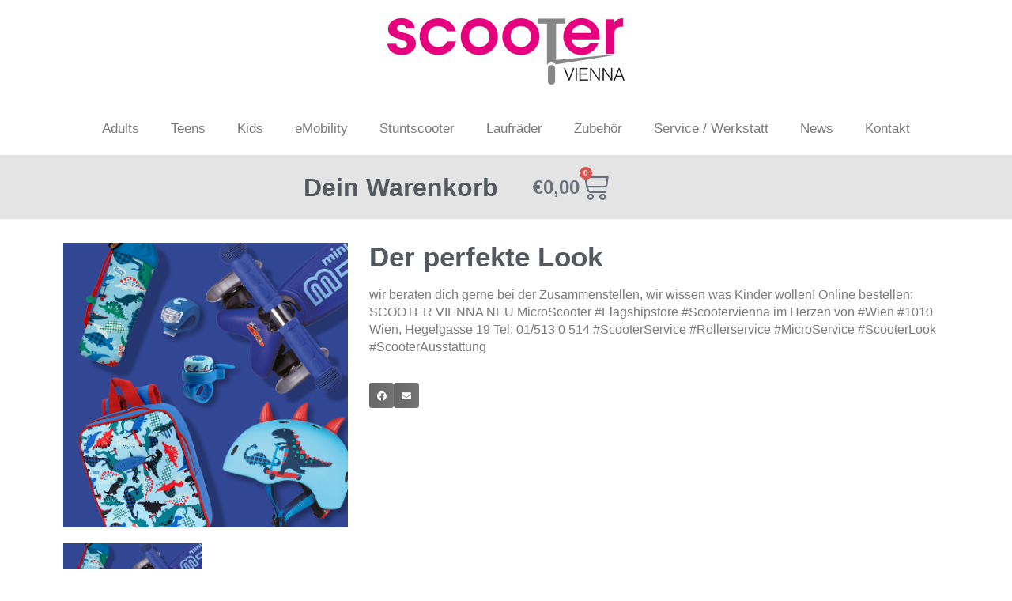

--- FILE ---
content_type: text/html; charset=UTF-8
request_url: https://www.scootervienna.at/2021/06/18/der-perfekte-look/
body_size: 17032
content:
<!doctype html><html lang="de"><head><meta charset="UTF-8"><meta name="viewport" content="width=device-width, initial-scale=1"><link rel="profile" href="https://gmpg.org/xfn/11"><title>Der perfekte Look &#8211; Scootervienna</title><meta name='robots' content='max-image-preview:large' /><style>img:is([sizes="auto" i], [sizes^="auto," i]) { contain-intrinsic-size: 3000px 1500px }</style><link rel='dns-prefetch' href='//cdn.jsdelivr.net' /><link rel="alternate" type="application/rss+xml" title="Scootervienna &raquo; Feed" href="https://www.scootervienna.at/feed/" /><link rel="alternate" type="application/rss+xml" title="Scootervienna &raquo; Kommentar-Feed" href="https://www.scootervienna.at/comments/feed/" /> <script>window._wpemojiSettings = {"baseUrl":"https:\/\/s.w.org\/images\/core\/emoji\/15.0.3\/72x72\/","ext":".png","svgUrl":"https:\/\/s.w.org\/images\/core\/emoji\/15.0.3\/svg\/","svgExt":".svg","source":{"concatemoji":"https:\/\/www.scootervienna.at\/wp-includes\/js\/wp-emoji-release.min.js?ver=6.7.4"}};
/*! This file is auto-generated */
!function(i,n){var o,s,e;function c(e){try{var t={supportTests:e,timestamp:(new Date).valueOf()};sessionStorage.setItem(o,JSON.stringify(t))}catch(e){}}function p(e,t,n){e.clearRect(0,0,e.canvas.width,e.canvas.height),e.fillText(t,0,0);var t=new Uint32Array(e.getImageData(0,0,e.canvas.width,e.canvas.height).data),r=(e.clearRect(0,0,e.canvas.width,e.canvas.height),e.fillText(n,0,0),new Uint32Array(e.getImageData(0,0,e.canvas.width,e.canvas.height).data));return t.every(function(e,t){return e===r[t]})}function u(e,t,n){switch(t){case"flag":return n(e,"\ud83c\udff3\ufe0f\u200d\u26a7\ufe0f","\ud83c\udff3\ufe0f\u200b\u26a7\ufe0f")?!1:!n(e,"\ud83c\uddfa\ud83c\uddf3","\ud83c\uddfa\u200b\ud83c\uddf3")&&!n(e,"\ud83c\udff4\udb40\udc67\udb40\udc62\udb40\udc65\udb40\udc6e\udb40\udc67\udb40\udc7f","\ud83c\udff4\u200b\udb40\udc67\u200b\udb40\udc62\u200b\udb40\udc65\u200b\udb40\udc6e\u200b\udb40\udc67\u200b\udb40\udc7f");case"emoji":return!n(e,"\ud83d\udc26\u200d\u2b1b","\ud83d\udc26\u200b\u2b1b")}return!1}function f(e,t,n){var r="undefined"!=typeof WorkerGlobalScope&&self instanceof WorkerGlobalScope?new OffscreenCanvas(300,150):i.createElement("canvas"),a=r.getContext("2d",{willReadFrequently:!0}),o=(a.textBaseline="top",a.font="600 32px Arial",{});return e.forEach(function(e){o[e]=t(a,e,n)}),o}function t(e){var t=i.createElement("script");t.src=e,t.defer=!0,i.head.appendChild(t)}"undefined"!=typeof Promise&&(o="wpEmojiSettingsSupports",s=["flag","emoji"],n.supports={everything:!0,everythingExceptFlag:!0},e=new Promise(function(e){i.addEventListener("DOMContentLoaded",e,{once:!0})}),new Promise(function(t){var n=function(){try{var e=JSON.parse(sessionStorage.getItem(o));if("object"==typeof e&&"number"==typeof e.timestamp&&(new Date).valueOf()<e.timestamp+604800&&"object"==typeof e.supportTests)return e.supportTests}catch(e){}return null}();if(!n){if("undefined"!=typeof Worker&&"undefined"!=typeof OffscreenCanvas&&"undefined"!=typeof URL&&URL.createObjectURL&&"undefined"!=typeof Blob)try{var e="postMessage("+f.toString()+"("+[JSON.stringify(s),u.toString(),p.toString()].join(",")+"));",r=new Blob([e],{type:"text/javascript"}),a=new Worker(URL.createObjectURL(r),{name:"wpTestEmojiSupports"});return void(a.onmessage=function(e){c(n=e.data),a.terminate(),t(n)})}catch(e){}c(n=f(s,u,p))}t(n)}).then(function(e){for(var t in e)n.supports[t]=e[t],n.supports.everything=n.supports.everything&&n.supports[t],"flag"!==t&&(n.supports.everythingExceptFlag=n.supports.everythingExceptFlag&&n.supports[t]);n.supports.everythingExceptFlag=n.supports.everythingExceptFlag&&!n.supports.flag,n.DOMReady=!1,n.readyCallback=function(){n.DOMReady=!0}}).then(function(){return e}).then(function(){var e;n.supports.everything||(n.readyCallback(),(e=n.source||{}).concatemoji?t(e.concatemoji):e.wpemoji&&e.twemoji&&(t(e.twemoji),t(e.wpemoji)))}))}((window,document),window._wpemojiSettings);</script> <link rel='stylesheet' id='german-market-blocks-integrations-css' href='https://www.scootervienna.at/wp-content/cache/autoptimize/css/autoptimize_single_91a60b10e0e2b61d53665cc37f14e1d1.css?ver=3.43.1' media='all' /><link rel='stylesheet' id='german-market-checkout-block-checkboxes-css' href='https://www.scootervienna.at/wp-content/cache/autoptimize/css/autoptimize_single_c7161916f9fd3180a4f318bb44e6a91b.css?ver=3.43.1' media='all' /><style id='wp-emoji-styles-inline-css'>img.wp-smiley, img.emoji {
		display: inline !important;
		border: none !important;
		box-shadow: none !important;
		height: 1em !important;
		width: 1em !important;
		margin: 0 0.07em !important;
		vertical-align: -0.1em !important;
		background: none !important;
		padding: 0 !important;
	}</style><link rel='stylesheet' id='wp-block-library-css' href='https://www.scootervienna.at/wp-includes/css/dist/block-library/style.min.css?ver=6.7.4' media='all' /><style id='classic-theme-styles-inline-css'>/*! This file is auto-generated */
.wp-block-button__link{color:#fff;background-color:#32373c;border-radius:9999px;box-shadow:none;text-decoration:none;padding:calc(.667em + 2px) calc(1.333em + 2px);font-size:1.125em}.wp-block-file__button{background:#32373c;color:#fff;text-decoration:none}</style><style id='global-styles-inline-css'>:root{--wp--preset--aspect-ratio--square: 1;--wp--preset--aspect-ratio--4-3: 4/3;--wp--preset--aspect-ratio--3-4: 3/4;--wp--preset--aspect-ratio--3-2: 3/2;--wp--preset--aspect-ratio--2-3: 2/3;--wp--preset--aspect-ratio--16-9: 16/9;--wp--preset--aspect-ratio--9-16: 9/16;--wp--preset--color--black: #000000;--wp--preset--color--cyan-bluish-gray: #abb8c3;--wp--preset--color--white: #ffffff;--wp--preset--color--pale-pink: #f78da7;--wp--preset--color--vivid-red: #cf2e2e;--wp--preset--color--luminous-vivid-orange: #ff6900;--wp--preset--color--luminous-vivid-amber: #fcb900;--wp--preset--color--light-green-cyan: #7bdcb5;--wp--preset--color--vivid-green-cyan: #00d084;--wp--preset--color--pale-cyan-blue: #8ed1fc;--wp--preset--color--vivid-cyan-blue: #0693e3;--wp--preset--color--vivid-purple: #9b51e0;--wp--preset--gradient--vivid-cyan-blue-to-vivid-purple: linear-gradient(135deg,rgba(6,147,227,1) 0%,rgb(155,81,224) 100%);--wp--preset--gradient--light-green-cyan-to-vivid-green-cyan: linear-gradient(135deg,rgb(122,220,180) 0%,rgb(0,208,130) 100%);--wp--preset--gradient--luminous-vivid-amber-to-luminous-vivid-orange: linear-gradient(135deg,rgba(252,185,0,1) 0%,rgba(255,105,0,1) 100%);--wp--preset--gradient--luminous-vivid-orange-to-vivid-red: linear-gradient(135deg,rgba(255,105,0,1) 0%,rgb(207,46,46) 100%);--wp--preset--gradient--very-light-gray-to-cyan-bluish-gray: linear-gradient(135deg,rgb(238,238,238) 0%,rgb(169,184,195) 100%);--wp--preset--gradient--cool-to-warm-spectrum: linear-gradient(135deg,rgb(74,234,220) 0%,rgb(151,120,209) 20%,rgb(207,42,186) 40%,rgb(238,44,130) 60%,rgb(251,105,98) 80%,rgb(254,248,76) 100%);--wp--preset--gradient--blush-light-purple: linear-gradient(135deg,rgb(255,206,236) 0%,rgb(152,150,240) 100%);--wp--preset--gradient--blush-bordeaux: linear-gradient(135deg,rgb(254,205,165) 0%,rgb(254,45,45) 50%,rgb(107,0,62) 100%);--wp--preset--gradient--luminous-dusk: linear-gradient(135deg,rgb(255,203,112) 0%,rgb(199,81,192) 50%,rgb(65,88,208) 100%);--wp--preset--gradient--pale-ocean: linear-gradient(135deg,rgb(255,245,203) 0%,rgb(182,227,212) 50%,rgb(51,167,181) 100%);--wp--preset--gradient--electric-grass: linear-gradient(135deg,rgb(202,248,128) 0%,rgb(113,206,126) 100%);--wp--preset--gradient--midnight: linear-gradient(135deg,rgb(2,3,129) 0%,rgb(40,116,252) 100%);--wp--preset--font-size--small: 13px;--wp--preset--font-size--medium: 20px;--wp--preset--font-size--large: 36px;--wp--preset--font-size--x-large: 42px;--wp--preset--font-family--inter: "Inter", sans-serif;--wp--preset--font-family--cardo: Cardo;--wp--preset--spacing--20: 0.44rem;--wp--preset--spacing--30: 0.67rem;--wp--preset--spacing--40: 1rem;--wp--preset--spacing--50: 1.5rem;--wp--preset--spacing--60: 2.25rem;--wp--preset--spacing--70: 3.38rem;--wp--preset--spacing--80: 5.06rem;--wp--preset--shadow--natural: 6px 6px 9px rgba(0, 0, 0, 0.2);--wp--preset--shadow--deep: 12px 12px 50px rgba(0, 0, 0, 0.4);--wp--preset--shadow--sharp: 6px 6px 0px rgba(0, 0, 0, 0.2);--wp--preset--shadow--outlined: 6px 6px 0px -3px rgba(255, 255, 255, 1), 6px 6px rgba(0, 0, 0, 1);--wp--preset--shadow--crisp: 6px 6px 0px rgba(0, 0, 0, 1);}:where(.is-layout-flex){gap: 0.5em;}:where(.is-layout-grid){gap: 0.5em;}body .is-layout-flex{display: flex;}.is-layout-flex{flex-wrap: wrap;align-items: center;}.is-layout-flex > :is(*, div){margin: 0;}body .is-layout-grid{display: grid;}.is-layout-grid > :is(*, div){margin: 0;}:where(.wp-block-columns.is-layout-flex){gap: 2em;}:where(.wp-block-columns.is-layout-grid){gap: 2em;}:where(.wp-block-post-template.is-layout-flex){gap: 1.25em;}:where(.wp-block-post-template.is-layout-grid){gap: 1.25em;}.has-black-color{color: var(--wp--preset--color--black) !important;}.has-cyan-bluish-gray-color{color: var(--wp--preset--color--cyan-bluish-gray) !important;}.has-white-color{color: var(--wp--preset--color--white) !important;}.has-pale-pink-color{color: var(--wp--preset--color--pale-pink) !important;}.has-vivid-red-color{color: var(--wp--preset--color--vivid-red) !important;}.has-luminous-vivid-orange-color{color: var(--wp--preset--color--luminous-vivid-orange) !important;}.has-luminous-vivid-amber-color{color: var(--wp--preset--color--luminous-vivid-amber) !important;}.has-light-green-cyan-color{color: var(--wp--preset--color--light-green-cyan) !important;}.has-vivid-green-cyan-color{color: var(--wp--preset--color--vivid-green-cyan) !important;}.has-pale-cyan-blue-color{color: var(--wp--preset--color--pale-cyan-blue) !important;}.has-vivid-cyan-blue-color{color: var(--wp--preset--color--vivid-cyan-blue) !important;}.has-vivid-purple-color{color: var(--wp--preset--color--vivid-purple) !important;}.has-black-background-color{background-color: var(--wp--preset--color--black) !important;}.has-cyan-bluish-gray-background-color{background-color: var(--wp--preset--color--cyan-bluish-gray) !important;}.has-white-background-color{background-color: var(--wp--preset--color--white) !important;}.has-pale-pink-background-color{background-color: var(--wp--preset--color--pale-pink) !important;}.has-vivid-red-background-color{background-color: var(--wp--preset--color--vivid-red) !important;}.has-luminous-vivid-orange-background-color{background-color: var(--wp--preset--color--luminous-vivid-orange) !important;}.has-luminous-vivid-amber-background-color{background-color: var(--wp--preset--color--luminous-vivid-amber) !important;}.has-light-green-cyan-background-color{background-color: var(--wp--preset--color--light-green-cyan) !important;}.has-vivid-green-cyan-background-color{background-color: var(--wp--preset--color--vivid-green-cyan) !important;}.has-pale-cyan-blue-background-color{background-color: var(--wp--preset--color--pale-cyan-blue) !important;}.has-vivid-cyan-blue-background-color{background-color: var(--wp--preset--color--vivid-cyan-blue) !important;}.has-vivid-purple-background-color{background-color: var(--wp--preset--color--vivid-purple) !important;}.has-black-border-color{border-color: var(--wp--preset--color--black) !important;}.has-cyan-bluish-gray-border-color{border-color: var(--wp--preset--color--cyan-bluish-gray) !important;}.has-white-border-color{border-color: var(--wp--preset--color--white) !important;}.has-pale-pink-border-color{border-color: var(--wp--preset--color--pale-pink) !important;}.has-vivid-red-border-color{border-color: var(--wp--preset--color--vivid-red) !important;}.has-luminous-vivid-orange-border-color{border-color: var(--wp--preset--color--luminous-vivid-orange) !important;}.has-luminous-vivid-amber-border-color{border-color: var(--wp--preset--color--luminous-vivid-amber) !important;}.has-light-green-cyan-border-color{border-color: var(--wp--preset--color--light-green-cyan) !important;}.has-vivid-green-cyan-border-color{border-color: var(--wp--preset--color--vivid-green-cyan) !important;}.has-pale-cyan-blue-border-color{border-color: var(--wp--preset--color--pale-cyan-blue) !important;}.has-vivid-cyan-blue-border-color{border-color: var(--wp--preset--color--vivid-cyan-blue) !important;}.has-vivid-purple-border-color{border-color: var(--wp--preset--color--vivid-purple) !important;}.has-vivid-cyan-blue-to-vivid-purple-gradient-background{background: var(--wp--preset--gradient--vivid-cyan-blue-to-vivid-purple) !important;}.has-light-green-cyan-to-vivid-green-cyan-gradient-background{background: var(--wp--preset--gradient--light-green-cyan-to-vivid-green-cyan) !important;}.has-luminous-vivid-amber-to-luminous-vivid-orange-gradient-background{background: var(--wp--preset--gradient--luminous-vivid-amber-to-luminous-vivid-orange) !important;}.has-luminous-vivid-orange-to-vivid-red-gradient-background{background: var(--wp--preset--gradient--luminous-vivid-orange-to-vivid-red) !important;}.has-very-light-gray-to-cyan-bluish-gray-gradient-background{background: var(--wp--preset--gradient--very-light-gray-to-cyan-bluish-gray) !important;}.has-cool-to-warm-spectrum-gradient-background{background: var(--wp--preset--gradient--cool-to-warm-spectrum) !important;}.has-blush-light-purple-gradient-background{background: var(--wp--preset--gradient--blush-light-purple) !important;}.has-blush-bordeaux-gradient-background{background: var(--wp--preset--gradient--blush-bordeaux) !important;}.has-luminous-dusk-gradient-background{background: var(--wp--preset--gradient--luminous-dusk) !important;}.has-pale-ocean-gradient-background{background: var(--wp--preset--gradient--pale-ocean) !important;}.has-electric-grass-gradient-background{background: var(--wp--preset--gradient--electric-grass) !important;}.has-midnight-gradient-background{background: var(--wp--preset--gradient--midnight) !important;}.has-small-font-size{font-size: var(--wp--preset--font-size--small) !important;}.has-medium-font-size{font-size: var(--wp--preset--font-size--medium) !important;}.has-large-font-size{font-size: var(--wp--preset--font-size--large) !important;}.has-x-large-font-size{font-size: var(--wp--preset--font-size--x-large) !important;}
:where(.wp-block-post-template.is-layout-flex){gap: 1.25em;}:where(.wp-block-post-template.is-layout-grid){gap: 1.25em;}
:where(.wp-block-columns.is-layout-flex){gap: 2em;}:where(.wp-block-columns.is-layout-grid){gap: 2em;}
:root :where(.wp-block-pullquote){font-size: 1.5em;line-height: 1.6;}</style><link rel='stylesheet' id='wc-plc-css' href='https://www.scootervienna.at/wp-content/cache/autoptimize/css/autoptimize_single_9e09134637d79348da535c34acc8f8c2.css?ver=1.0.11' media='all' /><link rel='stylesheet' id='woocommerce-layout-css' href='https://www.scootervienna.at/wp-content/cache/autoptimize/css/autoptimize_single_279a41fe094a1c0ff59f6d84dc6ec0d2.css?ver=9.4.4' media='all' /><link rel='stylesheet' id='woocommerce-smallscreen-css' href='https://www.scootervienna.at/wp-content/cache/autoptimize/css/autoptimize_single_39fcd95cf7bf6469d987ed4705569c31.css?ver=9.4.4' media='only screen and (max-width: 768px)' /><link rel='stylesheet' id='woocommerce-general-css' href='https://www.scootervienna.at/wp-content/cache/autoptimize/css/autoptimize_single_d3f8f9ce3e38eb9d65fd11333a08c265.css?ver=9.4.4' media='all' /><style id='woocommerce-inline-inline-css'>.woocommerce form .form-row .required { visibility: visible; }</style><link rel='stylesheet' id='sendcloud-checkout-css-css' href='https://www.scootervienna.at/wp-content/cache/autoptimize/css/autoptimize_single_b599d80b8965f68ffcbe35e986fe48cb.css?ver=2.4.5' media='all' /><link rel='stylesheet' id='tridatasync-frontend-css' href='https://www.scootervienna.at/wp-content/cache/autoptimize/css/autoptimize_single_3c4a84efd1369066b11cfc66c1f2879e.css?ver=2.2.178' media='all' /><link rel='stylesheet' id='hello-elementor-css' href='https://www.scootervienna.at/wp-content/themes/hello-elementor/style.min.css?ver=3.0.2' media='all' /><link rel='stylesheet' id='hello-elementor-theme-style-css' href='https://www.scootervienna.at/wp-content/themes/hello-elementor/theme.min.css?ver=3.0.2' media='all' /><link rel='stylesheet' id='hello-elementor-header-footer-css' href='https://www.scootervienna.at/wp-content/themes/hello-elementor/header-footer.min.css?ver=3.0.2' media='all' /><link rel='stylesheet' id='elementor-frontend-css' href='https://www.scootervienna.at/wp-content/plugins/elementor/assets/css/frontend.min.css?ver=3.25.11' media='all' /><style id='elementor-frontend-inline-css'>.elementor-kit-18{--e-global-color-primary:#54595F;--e-global-color-secondary:#54595F;--e-global-color-text:#7A7A7A;--e-global-color-accent:#FF00DC;--e-global-typography-primary-font-family:"Roboto";--e-global-typography-primary-font-weight:600;--e-global-typography-secondary-font-family:"Roboto Slab";--e-global-typography-secondary-font-weight:400;--e-global-typography-text-font-family:"Roboto";--e-global-typography-text-font-weight:400;--e-global-typography-accent-font-family:"Roboto";--e-global-typography-accent-font-weight:500;}.elementor-kit-18 e-page-transition{background-color:#FFBC7D;}.elementor-section.elementor-section-boxed > .elementor-container{max-width:1140px;}.e-con{--container-max-width:1140px;}.elementor-widget:not(:last-child){margin-block-end:20px;}.elementor-element{--widgets-spacing:20px 20px;}{}h1.entry-title{display:var(--page-title-display);}@media(max-width:1024px){.elementor-section.elementor-section-boxed > .elementor-container{max-width:1024px;}.e-con{--container-max-width:1024px;}}@media(max-width:767px){.elementor-section.elementor-section-boxed > .elementor-container{max-width:767px;}.e-con{--container-max-width:767px;}}
.elementor-widget-theme-site-logo .widget-image-caption{color:var( --e-global-color-text );font-family:var( --e-global-typography-text-font-family ), Sans-serif;font-weight:var( --e-global-typography-text-font-weight );}.elementor-widget-nav-menu .elementor-nav-menu .elementor-item{font-family:var( --e-global-typography-primary-font-family ), Sans-serif;font-weight:var( --e-global-typography-primary-font-weight );}.elementor-widget-nav-menu .elementor-nav-menu--main .elementor-item{color:var( --e-global-color-text );fill:var( --e-global-color-text );}.elementor-widget-nav-menu .elementor-nav-menu--main .elementor-item:hover,
					.elementor-widget-nav-menu .elementor-nav-menu--main .elementor-item.elementor-item-active,
					.elementor-widget-nav-menu .elementor-nav-menu--main .elementor-item.highlighted,
					.elementor-widget-nav-menu .elementor-nav-menu--main .elementor-item:focus{color:var( --e-global-color-accent );fill:var( --e-global-color-accent );}.elementor-widget-nav-menu .elementor-nav-menu--main:not(.e--pointer-framed) .elementor-item:before,
					.elementor-widget-nav-menu .elementor-nav-menu--main:not(.e--pointer-framed) .elementor-item:after{background-color:var( --e-global-color-accent );}.elementor-widget-nav-menu .e--pointer-framed .elementor-item:before,
					.elementor-widget-nav-menu .e--pointer-framed .elementor-item:after{border-color:var( --e-global-color-accent );}.elementor-widget-nav-menu{--e-nav-menu-divider-color:var( --e-global-color-text );}.elementor-widget-nav-menu .elementor-nav-menu--dropdown .elementor-item, .elementor-widget-nav-menu .elementor-nav-menu--dropdown  .elementor-sub-item{font-family:var( --e-global-typography-accent-font-family ), Sans-serif;font-weight:var( --e-global-typography-accent-font-weight );}.elementor-1582 .elementor-element.elementor-element-e398b3d .elementor-menu-toggle{margin:0 auto;}.elementor-1582 .elementor-element.elementor-element-e398b3d .elementor-nav-menu .elementor-item{font-family:"Roboto", Sans-serif;font-size:17px;font-weight:300;}.elementor-1582 .elementor-element.elementor-element-9457150:not(.elementor-motion-effects-element-type-background), .elementor-1582 .elementor-element.elementor-element-9457150 > .elementor-motion-effects-container > .elementor-motion-effects-layer{background-color:#7A7A7A33;}.elementor-1582 .elementor-element.elementor-element-9457150{transition:background 0.3s, border 0.3s, border-radius 0.3s, box-shadow 0.3s;}.elementor-1582 .elementor-element.elementor-element-9457150 > .elementor-background-overlay{transition:background 0.3s, border-radius 0.3s, opacity 0.3s;}.elementor-bc-flex-widget .elementor-1582 .elementor-element.elementor-element-0f1317c.elementor-column .elementor-widget-wrap{align-items:center;}.elementor-1582 .elementor-element.elementor-element-0f1317c.elementor-column.elementor-element[data-element_type="column"] > .elementor-widget-wrap.elementor-element-populated{align-content:center;align-items:center;}.elementor-widget-heading .elementor-heading-title{color:var( --e-global-color-primary );font-family:var( --e-global-typography-primary-font-family ), Sans-serif;font-weight:var( --e-global-typography-primary-font-weight );}.elementor-1582 .elementor-element.elementor-element-14ba953{text-align:right;}.elementor-widget-woocommerce-menu-cart .elementor-menu-cart__toggle .elementor-button{font-family:var( --e-global-typography-primary-font-family ), Sans-serif;font-weight:var( --e-global-typography-primary-font-weight );}.elementor-widget-woocommerce-menu-cart .elementor-menu-cart__product-name a{font-family:var( --e-global-typography-primary-font-family ), Sans-serif;font-weight:var( --e-global-typography-primary-font-weight );}.elementor-widget-woocommerce-menu-cart .elementor-menu-cart__product-price{font-family:var( --e-global-typography-primary-font-family ), Sans-serif;font-weight:var( --e-global-typography-primary-font-weight );}.elementor-widget-woocommerce-menu-cart .elementor-menu-cart__footer-buttons .elementor-button{font-family:var( --e-global-typography-primary-font-family ), Sans-serif;font-weight:var( --e-global-typography-primary-font-weight );}.elementor-widget-woocommerce-menu-cart .elementor-menu-cart__footer-buttons a.elementor-button--view-cart{font-family:var( --e-global-typography-primary-font-family ), Sans-serif;font-weight:var( --e-global-typography-primary-font-weight );}.elementor-widget-woocommerce-menu-cart .elementor-menu-cart__footer-buttons a.elementor-button--checkout{font-family:var( --e-global-typography-primary-font-family ), Sans-serif;font-weight:var( --e-global-typography-primary-font-weight );}.elementor-widget-woocommerce-menu-cart .woocommerce-mini-cart__empty-message{font-family:var( --e-global-typography-primary-font-family ), Sans-serif;font-weight:var( --e-global-typography-primary-font-weight );}.elementor-1582 .elementor-element.elementor-element-cc221fd{--main-alignment:left;--divider-style:solid;--subtotal-divider-style:solid;--elementor-remove-from-cart-button:none;--remove-from-cart-button:block;--toggle-button-border-width:0px;--toggle-icon-size:37px;--cart-border-style:none;--cart-footer-layout:1fr 1fr;--products-max-height-sidecart:calc(100vh - 240px);--products-max-height-minicart:calc(100vh - 385px);}.elementor-1582 .elementor-element.elementor-element-cc221fd .elementor-menu-cart__toggle .elementor-button{font-family:"Roboto", Sans-serif;font-size:24px;font-weight:600;}.elementor-1582 .elementor-element.elementor-element-cc221fd .widget_shopping_cart_content{--subtotal-divider-left-width:0;--subtotal-divider-right-width:0;}.elementor-1582 .elementor-element.elementor-element-ec49aae:not(.elementor-motion-effects-element-type-background), .elementor-1582 .elementor-element.elementor-element-ec49aae > .elementor-motion-effects-container > .elementor-motion-effects-layer{background-color:#7A7A7A33;}.elementor-1582 .elementor-element.elementor-element-ec49aae{transition:background 0.3s, border 0.3s, border-radius 0.3s, box-shadow 0.3s;}.elementor-1582 .elementor-element.elementor-element-ec49aae > .elementor-background-overlay{transition:background 0.3s, border-radius 0.3s, opacity 0.3s;}.elementor-bc-flex-widget .elementor-1582 .elementor-element.elementor-element-5657f93.elementor-column .elementor-widget-wrap{align-items:center;}.elementor-1582 .elementor-element.elementor-element-5657f93.elementor-column.elementor-element[data-element_type="column"] > .elementor-widget-wrap.elementor-element-populated{align-content:center;align-items:center;}.elementor-1582 .elementor-element.elementor-element-dcb497d{text-align:center;}.elementor-1582 .elementor-element.elementor-element-9c1b90d{--main-alignment:center;--divider-style:solid;--subtotal-divider-style:solid;--elementor-remove-from-cart-button:none;--remove-from-cart-button:block;--toggle-button-border-width:0px;--toggle-icon-size:37px;--cart-border-style:none;--cart-footer-layout:1fr 1fr;--products-max-height-sidecart:calc(100vh - 240px);--products-max-height-minicart:calc(100vh - 385px);}.elementor-1582 .elementor-element.elementor-element-9c1b90d .elementor-menu-cart__toggle .elementor-button{font-family:"Roboto", Sans-serif;font-size:24px;font-weight:600;}.elementor-1582 .elementor-element.elementor-element-9c1b90d .widget_shopping_cart_content{--subtotal-divider-left-width:0;--subtotal-divider-right-width:0;}.elementor-theme-builder-content-area{height:400px;}.elementor-location-header:before, .elementor-location-footer:before{content:"";display:table;clear:both;}
.elementor-1019 .elementor-element.elementor-element-22de9fcc > .elementor-container > .elementor-column > .elementor-widget-wrap{align-content:center;align-items:center;}.elementor-1019 .elementor-element.elementor-element-22de9fcc:not(.elementor-motion-effects-element-type-background), .elementor-1019 .elementor-element.elementor-element-22de9fcc > .elementor-motion-effects-container > .elementor-motion-effects-layer{background-color:#ededed;}.elementor-1019 .elementor-element.elementor-element-22de9fcc{transition:background 0.3s, border 0.3s, border-radius 0.3s, box-shadow 0.3s;padding:25px 0px 25px 0px;}.elementor-1019 .elementor-element.elementor-element-22de9fcc > .elementor-background-overlay{transition:background 0.3s, border-radius 0.3s, opacity 0.3s;}.elementor-1019 .elementor-element.elementor-element-6f37e538 > .elementor-element-populated{padding:0% 25% 0% 25%;}.elementor-widget-heading .elementor-heading-title{color:var( --e-global-color-primary );font-family:var( --e-global-typography-primary-font-family ), Sans-serif;font-weight:var( --e-global-typography-primary-font-weight );}.elementor-1019 .elementor-element.elementor-element-524527e1{text-align:center;}.elementor-1019 .elementor-element.elementor-element-524527e1 .elementor-heading-title{color:#000000;font-size:45px;font-weight:600;}.elementor-widget-text-editor{color:var( --e-global-color-text );font-family:var( --e-global-typography-text-font-family ), Sans-serif;font-weight:var( --e-global-typography-text-font-weight );}.elementor-widget-text-editor.elementor-drop-cap-view-stacked .elementor-drop-cap{background-color:var( --e-global-color-primary );}.elementor-widget-text-editor.elementor-drop-cap-view-framed .elementor-drop-cap, .elementor-widget-text-editor.elementor-drop-cap-view-default .elementor-drop-cap{color:var( --e-global-color-primary );border-color:var( --e-global-color-primary );}.elementor-1019 .elementor-element.elementor-element-2ec071d5 > .elementor-widget-container{margin:-5px 0px 0px 0px;padding:0px 0px 0px 20px;}.elementor-1019 .elementor-element.elementor-element-2ec071d5{text-align:center;color:#000000;font-size:15px;font-weight:300;}.elementor-widget-form .elementor-field-group > label, .elementor-widget-form .elementor-field-subgroup label{color:var( --e-global-color-text );}.elementor-widget-form .elementor-field-group > label{font-family:var( --e-global-typography-text-font-family ), Sans-serif;font-weight:var( --e-global-typography-text-font-weight );}.elementor-widget-form .elementor-field-type-html{color:var( --e-global-color-text );font-family:var( --e-global-typography-text-font-family ), Sans-serif;font-weight:var( --e-global-typography-text-font-weight );}.elementor-widget-form .elementor-field-group .elementor-field{color:var( --e-global-color-text );}.elementor-widget-form .elementor-field-group .elementor-field, .elementor-widget-form .elementor-field-subgroup label{font-family:var( --e-global-typography-text-font-family ), Sans-serif;font-weight:var( --e-global-typography-text-font-weight );}.elementor-widget-form .elementor-button{font-family:var( --e-global-typography-accent-font-family ), Sans-serif;font-weight:var( --e-global-typography-accent-font-weight );}.elementor-widget-form .e-form__buttons__wrapper__button-next{background-color:var( --e-global-color-accent );}.elementor-widget-form .elementor-button[type="submit"]{background-color:var( --e-global-color-accent );}.elementor-widget-form .e-form__buttons__wrapper__button-previous{background-color:var( --e-global-color-accent );}.elementor-widget-form .elementor-message{font-family:var( --e-global-typography-text-font-family ), Sans-serif;font-weight:var( --e-global-typography-text-font-weight );}.elementor-widget-form .e-form__indicators__indicator, .elementor-widget-form .e-form__indicators__indicator__label{font-family:var( --e-global-typography-accent-font-family ), Sans-serif;font-weight:var( --e-global-typography-accent-font-weight );}.elementor-widget-form{--e-form-steps-indicator-inactive-primary-color:var( --e-global-color-text );--e-form-steps-indicator-active-primary-color:var( --e-global-color-accent );--e-form-steps-indicator-completed-primary-color:var( --e-global-color-accent );--e-form-steps-indicator-progress-color:var( --e-global-color-accent );--e-form-steps-indicator-progress-background-color:var( --e-global-color-text );--e-form-steps-indicator-progress-meter-color:var( --e-global-color-text );}.elementor-widget-form .e-form__indicators__indicator__progress__meter{font-family:var( --e-global-typography-accent-font-family ), Sans-serif;font-weight:var( --e-global-typography-accent-font-weight );}.elementor-1019 .elementor-element.elementor-element-7104200 .elementor-field-group{padding-right:calc( 10px/2 );padding-left:calc( 10px/2 );margin-bottom:10px;}.elementor-1019 .elementor-element.elementor-element-7104200 .elementor-form-fields-wrapper{margin-left:calc( -10px/2 );margin-right:calc( -10px/2 );margin-bottom:-10px;}.elementor-1019 .elementor-element.elementor-element-7104200 .elementor-field-group.recaptcha_v3-bottomleft, .elementor-1019 .elementor-element.elementor-element-7104200 .elementor-field-group.recaptcha_v3-bottomright{margin-bottom:0;}body.rtl .elementor-1019 .elementor-element.elementor-element-7104200 .elementor-labels-inline .elementor-field-group > label{padding-left:0px;}body:not(.rtl) .elementor-1019 .elementor-element.elementor-element-7104200 .elementor-labels-inline .elementor-field-group > label{padding-right:0px;}body .elementor-1019 .elementor-element.elementor-element-7104200 .elementor-labels-above .elementor-field-group > label{padding-bottom:0px;}.elementor-1019 .elementor-element.elementor-element-7104200 .elementor-field-type-html{padding-bottom:0px;}.elementor-1019 .elementor-element.elementor-element-7104200 .elementor-field-group:not(.elementor-field-type-upload) .elementor-field:not(.elementor-select-wrapper){background-color:#ffffff;}.elementor-1019 .elementor-element.elementor-element-7104200 .elementor-field-group .elementor-select-wrapper select{background-color:#ffffff;}.elementor-1019 .elementor-element.elementor-element-7104200 .e-form__buttons__wrapper__button-next{background-color:#00A2FF;color:#ffffff;}.elementor-1019 .elementor-element.elementor-element-7104200 .elementor-button[type="submit"]{background-color:#00A2FF;color:#ffffff;}.elementor-1019 .elementor-element.elementor-element-7104200 .elementor-button[type="submit"] svg *{fill:#ffffff;}.elementor-1019 .elementor-element.elementor-element-7104200 .e-form__buttons__wrapper__button-previous{color:#ffffff;}.elementor-1019 .elementor-element.elementor-element-7104200 .e-form__buttons__wrapper__button-next:hover{color:#ffffff;}.elementor-1019 .elementor-element.elementor-element-7104200 .elementor-button[type="submit"]:hover{color:#ffffff;}.elementor-1019 .elementor-element.elementor-element-7104200 .elementor-button[type="submit"]:hover svg *{fill:#ffffff;}.elementor-1019 .elementor-element.elementor-element-7104200 .e-form__buttons__wrapper__button-previous:hover{color:#ffffff;}.elementor-1019 .elementor-element.elementor-element-7104200{--e-form-steps-indicators-spacing:20px;--e-form-steps-indicator-padding:30px;--e-form-steps-indicator-inactive-secondary-color:#ffffff;--e-form-steps-indicator-active-secondary-color:#ffffff;--e-form-steps-indicator-completed-secondary-color:#ffffff;--e-form-steps-divider-width:1px;--e-form-steps-divider-gap:10px;}.elementor-1019 .elementor-element.elementor-element-1013579{color:#5B5B5B;}.elementor-1019 .elementor-element.elementor-element-ae4754d{--grid-template-columns:repeat(0, auto);--icon-size:23px;--grid-column-gap:5px;--grid-row-gap:0px;}.elementor-1019 .elementor-element.elementor-element-ae4754d .elementor-widget-container{text-align:center;}.elementor-1019 .elementor-element.elementor-element-ae4754d .elementor-social-icon{background-color:var( --e-global-color-secondary );}.elementor-1019 .elementor-element.elementor-element-dbe93e7 > .elementor-container > .elementor-column > .elementor-widget-wrap{align-content:center;align-items:center;}.elementor-1019 .elementor-element.elementor-element-dbe93e7:not(.elementor-motion-effects-element-type-background), .elementor-1019 .elementor-element.elementor-element-dbe93e7 > .elementor-motion-effects-container > .elementor-motion-effects-layer{background-color:#e5e5e5;}.elementor-1019 .elementor-element.elementor-element-dbe93e7{transition:background 0.3s, border 0.3s, border-radius 0.3s, box-shadow 0.3s;margin-top:0px;margin-bottom:0px;padding:5px 0px 10px 0px;}.elementor-1019 .elementor-element.elementor-element-dbe93e7 > .elementor-background-overlay{transition:background 0.3s, border-radius 0.3s, opacity 0.3s;}.elementor-1019 .elementor-element.elementor-element-52d4bfb5{--grid-template-columns:repeat(0, auto);--icon-size:16px;--grid-column-gap:22px;--grid-row-gap:0px;}.elementor-1019 .elementor-element.elementor-element-52d4bfb5 .elementor-widget-container{text-align:center;}.elementor-1019 .elementor-element.elementor-element-52d4bfb5 .elementor-social-icon{background-color:rgba(255,255,255,0);--icon-padding:0em;}.elementor-1019 .elementor-element.elementor-element-52d4bfb5 .elementor-social-icon i{color:rgba(0,0,0,0.32);}.elementor-1019 .elementor-element.elementor-element-52d4bfb5 .elementor-social-icon svg{fill:rgba(0,0,0,0.32);}.elementor-1019 .elementor-element.elementor-element-52d4bfb5 .elementor-social-icon:hover{background-color:rgba(255,255,255,0);}.elementor-1019 .elementor-element.elementor-element-52d4bfb5 .elementor-social-icon:hover i{color:#00ce1b;}.elementor-1019 .elementor-element.elementor-element-52d4bfb5 .elementor-social-icon:hover svg{fill:#00ce1b;}.elementor-1019 .elementor-element.elementor-element-8d26e2b{text-align:center;}.elementor-theme-builder-content-area{height:400px;}.elementor-location-header:before, .elementor-location-footer:before{content:"";display:table;clear:both;}@media(max-width:1024px){.elementor-1019 .elementor-element.elementor-element-22de9fcc{padding:50px 25px 50px 25px;}.elementor-1019 .elementor-element.elementor-element-6f37e538 > .elementor-element-populated{padding:0px 100px 0px 100px;}.elementor-1019 .elementor-element.elementor-element-dbe93e7{padding:30px 25px 30px 25px;}}@media(max-width:767px){.elementor-1019 .elementor-element.elementor-element-22de9fcc{padding:50px 25px 50px 25px;}.elementor-1019 .elementor-element.elementor-element-6f37e538 > .elementor-element-populated{padding:0px 0px 0px 0px;}.elementor-1019 .elementor-element.elementor-element-dbe93e7{padding:30px 20px 30px 20px;}}
.elementor-1624 .elementor-element.elementor-element-300cbeb{--spacer-size:10px;}.elementor-1624 .elementor-element.elementor-element-db3623e > .elementor-element-populated{padding:0px 10px 0px 10px;}.elementor-widget-theme-post-featured-image .widget-image-caption{color:var( --e-global-color-text );font-family:var( --e-global-typography-text-font-family ), Sans-serif;font-weight:var( --e-global-typography-text-font-weight );}.elementor-widget-gallery .elementor-gallery-item__title{font-family:var( --e-global-typography-primary-font-family ), Sans-serif;font-weight:var( --e-global-typography-primary-font-weight );}.elementor-widget-gallery .elementor-gallery-item__description{font-family:var( --e-global-typography-text-font-family ), Sans-serif;font-weight:var( --e-global-typography-text-font-weight );}.elementor-widget-gallery{--galleries-title-color-normal:var( --e-global-color-primary );--galleries-title-color-hover:var( --e-global-color-secondary );--galleries-pointer-bg-color-hover:var( --e-global-color-accent );--gallery-title-color-active:var( --e-global-color-secondary );--galleries-pointer-bg-color-active:var( --e-global-color-accent );}.elementor-widget-gallery .elementor-gallery-title{font-family:var( --e-global-typography-primary-font-family ), Sans-serif;font-weight:var( --e-global-typography-primary-font-weight );}.elementor-1624 .elementor-element.elementor-element-68515c0 .e-gallery-item:hover .elementor-gallery-item__overlay, .elementor-1624 .elementor-element.elementor-element-68515c0 .e-gallery-item:focus .elementor-gallery-item__overlay{background-color:rgba(0,0,0,0.5);}.elementor-1624 .elementor-element.elementor-element-68515c0{--image-transition-duration:800ms;--overlay-transition-duration:800ms;--content-text-align:center;--content-padding:20px;--content-transition-duration:800ms;--content-transition-delay:800ms;}.elementor-1624 .elementor-element.elementor-element-1058e41 > .elementor-element-populated{padding:0px 0px 0px 17px;}.elementor-widget-theme-post-title .elementor-heading-title{color:var( --e-global-color-primary );font-family:var( --e-global-typography-primary-font-family ), Sans-serif;font-weight:var( --e-global-typography-primary-font-weight );}.elementor-1624 .elementor-element.elementor-element-27bb4c7 .elementor-heading-title{font-family:"Roboto", Sans-serif;font-size:35px;font-weight:600;}.elementor-widget-theme-post-content{color:var( --e-global-color-text );font-family:var( --e-global-typography-text-font-family ), Sans-serif;font-weight:var( --e-global-typography-text-font-weight );}.elementor-1624 .elementor-element.elementor-element-c2c6fb8{font-family:"Roboto", Sans-serif;font-size:16px;font-weight:400;line-height:1.4em;}.elementor-1624 .elementor-element.elementor-element-d67159e{--grid-side-margin:10px;--grid-column-gap:10px;--grid-row-gap:10px;--grid-bottom-margin:10px;--e-share-buttons-primary-color:#757575;}.elementor-1624 .elementor-element.elementor-element-d67159e .elementor-share-btn{font-size:calc(0.7px * 10);}.elementor-1624 .elementor-element.elementor-element-b5019b7{--spacer-size:20px;}@media(max-width:1024px){ .elementor-1624 .elementor-element.elementor-element-d67159e{--grid-side-margin:10px;--grid-column-gap:10px;--grid-row-gap:10px;--grid-bottom-margin:10px;}}@media(max-width:767px){ .elementor-1624 .elementor-element.elementor-element-d67159e{--grid-side-margin:10px;--grid-column-gap:10px;--grid-row-gap:10px;--grid-bottom-margin:10px;}}</style><link rel='stylesheet' id='widget-image-css' href='https://www.scootervienna.at/wp-content/plugins/elementor/assets/css/widget-image.min.css?ver=3.25.11' media='all' /><link rel='stylesheet' id='widget-nav-menu-css' href='https://www.scootervienna.at/wp-content/plugins/elementor-pro/assets/css/widget-nav-menu.min.css?ver=3.25.5' media='all' /><link rel='stylesheet' id='widget-heading-css' href='https://www.scootervienna.at/wp-content/plugins/elementor/assets/css/widget-heading.min.css?ver=3.25.11' media='all' /><link rel='stylesheet' id='widget-woocommerce-menu-cart-css' href='https://www.scootervienna.at/wp-content/plugins/elementor-pro/assets/css/widget-woocommerce-menu-cart.min.css?ver=3.25.5' media='all' /><link rel='stylesheet' id='widget-text-editor-css' href='https://www.scootervienna.at/wp-content/plugins/elementor/assets/css/widget-text-editor.min.css?ver=3.25.11' media='all' /><link rel='stylesheet' id='widget-form-css' href='https://www.scootervienna.at/wp-content/plugins/elementor-pro/assets/css/widget-form.min.css?ver=3.25.5' media='all' /><link rel='stylesheet' id='widget-social-icons-css' href='https://www.scootervienna.at/wp-content/plugins/elementor/assets/css/widget-social-icons.min.css?ver=3.25.11' media='all' /><link rel='stylesheet' id='e-apple-webkit-css' href='https://www.scootervienna.at/wp-content/plugins/elementor/assets/css/conditionals/apple-webkit.min.css?ver=3.25.11' media='all' /><link rel='stylesheet' id='widget-spacer-css' href='https://www.scootervienna.at/wp-content/plugins/elementor/assets/css/widget-spacer.min.css?ver=3.25.11' media='all' /><link rel='stylesheet' id='widget-gallery-css' href='https://www.scootervienna.at/wp-content/plugins/elementor-pro/assets/css/widget-gallery.min.css?ver=3.25.5' media='all' /><link rel='stylesheet' id='elementor-gallery-css' href='https://www.scootervienna.at/wp-content/plugins/elementor/assets/lib/e-gallery/css/e-gallery.min.css?ver=1.2.0' media='all' /><link rel='stylesheet' id='e-transitions-css' href='https://www.scootervienna.at/wp-content/plugins/elementor-pro/assets/css/conditionals/transitions.min.css?ver=3.25.5' media='all' /><link rel='stylesheet' id='widget-share-buttons-css' href='https://www.scootervienna.at/wp-content/plugins/elementor-pro/assets/css/widget-share-buttons.min.css?ver=3.25.5' media='all' /><link rel='stylesheet' id='elementor-icons-shared-0-css' href='https://www.scootervienna.at/wp-content/plugins/elementor/assets/lib/font-awesome/css/fontawesome.min.css?ver=5.15.3' media='all' /><link rel='stylesheet' id='elementor-icons-fa-solid-css' href='https://www.scootervienna.at/wp-content/plugins/elementor/assets/lib/font-awesome/css/solid.min.css?ver=5.15.3' media='all' /><link rel='stylesheet' id='elementor-icons-fa-brands-css' href='https://www.scootervienna.at/wp-content/plugins/elementor/assets/lib/font-awesome/css/brands.min.css?ver=5.15.3' media='all' /><link rel='stylesheet' id='elementor-icons-css' href='https://www.scootervienna.at/wp-content/plugins/elementor/assets/lib/eicons/css/elementor-icons.min.css?ver=5.34.0' media='all' /><link rel='stylesheet' id='swiper-css' href='https://www.scootervienna.at/wp-content/plugins/elementor/assets/lib/swiper/v8/css/swiper.min.css?ver=8.4.5' media='all' /><link rel='stylesheet' id='e-swiper-css' href='https://www.scootervienna.at/wp-content/plugins/elementor/assets/css/conditionals/e-swiper.min.css?ver=3.25.11' media='all' /><link rel='stylesheet' id='e-popup-style-css' href='https://www.scootervienna.at/wp-content/plugins/elementor-pro/assets/css/conditionals/popup.min.css?ver=3.25.5' media='all' /><link rel='stylesheet' id='font-awesome-5-all-css' href='https://www.scootervienna.at/wp-content/plugins/elementor/assets/lib/font-awesome/css/all.min.css?ver=3.25.11' media='all' /><link rel='stylesheet' id='font-awesome-4-shim-css' href='https://www.scootervienna.at/wp-content/plugins/elementor/assets/lib/font-awesome/css/v4-shims.min.css?ver=3.25.11' media='all' /><link rel='stylesheet' id='jet-woo-builder-css' href='https://www.scootervienna.at/wp-content/cache/autoptimize/css/autoptimize_single_2f9278a0606121f5539de2988d5dff51.css?ver=2.1.15' media='all' /><style id='jet-woo-builder-inline-css'>@font-face {
				font-family: "WooCommerce";
				font-weight: normal;
				font-style: normal;
				src: url("https://www.scootervienna.at/wp-content/plugins/woocommerce/assets/fonts/WooCommerce.eot");
				src: url("https://www.scootervienna.at/wp-content/plugins/woocommerce/assets/fonts/WooCommerce.eot?#iefix") format("embedded-opentype"),
					 url("https://www.scootervienna.at/wp-content/plugins/woocommerce/assets/fonts/WooCommerce.woff") format("woff"),
					 url("https://www.scootervienna.at/wp-content/plugins/woocommerce/assets/fonts/WooCommerce.ttf") format("truetype"),
					 url("https://www.scootervienna.at/wp-content/plugins/woocommerce/assets/fonts/WooCommerce.svg#WooCommerce") format("svg");
			}</style><link rel='stylesheet' id='german-market-blocks-order-button-position-css' href='https://www.scootervienna.at/wp-content/cache/autoptimize/css/autoptimize_single_71eecd5c9ca7a72d5f9272bea6cbe63b.css?ver=3.43.1' media='all' /><link rel='stylesheet' id='woocommerce-de_frontend_styles-css' href='https://www.scootervienna.at/wp-content/plugins/woocommerce-german-market/css/frontend.min.css?ver=3.43.1' media='all' /> <script src="https://www.scootervienna.at/wp-includes/js/jquery/jquery.min.js?ver=3.7.1" id="jquery-core-js"></script> <script src="https://www.scootervienna.at/wp-includes/js/jquery/jquery-migrate.min.js?ver=3.4.1" id="jquery-migrate-js"></script> <script src="https://www.scootervienna.at/wp-content/cache/autoptimize/js/autoptimize_single_4b1d9a580e86f7265f2b27a4593318bd.js?ver=1.0.11" id="wc-plc-js"></script> <script src="https://www.scootervienna.at/wp-content/plugins/woocommerce/assets/js/jquery-blockui/jquery.blockUI.min.js?ver=2.7.0-wc.9.4.4" id="jquery-blockui-js" defer data-wp-strategy="defer"></script> <script id="wc-add-to-cart-js-extra">var wc_add_to_cart_params = {"ajax_url":"\/wp-admin\/admin-ajax.php","wc_ajax_url":"\/?wc-ajax=%%endpoint%%","i18n_view_cart":"Warenkorb anzeigen","cart_url":"https:\/\/www.scootervienna.at\/cart\/","is_cart":"","cart_redirect_after_add":"no"};</script> <script src="https://www.scootervienna.at/wp-content/plugins/woocommerce/assets/js/frontend/add-to-cart.min.js?ver=9.4.4" id="wc-add-to-cart-js" defer data-wp-strategy="defer"></script> <script src="https://www.scootervienna.at/wp-content/plugins/woocommerce/assets/js/js-cookie/js.cookie.min.js?ver=2.1.4-wc.9.4.4" id="js-cookie-js" defer data-wp-strategy="defer"></script> <script id="woocommerce-js-extra">var woocommerce_params = {"ajax_url":"\/wp-admin\/admin-ajax.php","wc_ajax_url":"\/?wc-ajax=%%endpoint%%"};</script> <script src="https://www.scootervienna.at/wp-content/plugins/woocommerce/assets/js/frontend/woocommerce.min.js?ver=9.4.4" id="woocommerce-js" defer data-wp-strategy="defer"></script> <script src="https://www.scootervienna.at/wp-content/plugins/tridata-sync/assets/js/frontend.js?ver=2.2.178" id="tridatasync-frontend-js"></script> <script id="WCPAY_ASSETS-js-extra">var wcpayAssets = {"url":"https:\/\/www.scootervienna.at\/wp-content\/plugins\/woocommerce-payments\/dist\/"};</script> <script src="https://www.scootervienna.at/wp-content/plugins/elementor/assets/lib/font-awesome/js/v4-shims.min.js?ver=3.25.11" id="font-awesome-4-shim-js"></script> <script id="woocommerce_de_frontend-js-extra">var sepa_ajax_object = {"ajax_url":"https:\/\/www.scootervienna.at\/wp-admin\/admin-ajax.php","nonce":"fc8b59e89b"};
var woocommerce_remove_updated_totals = {"val":"0"};
var woocommerce_payment_update = {"val":"1"};
var german_market_price_variable_products = {"val":"gm_default"};
var german_market_price_variable_theme_extra_element = {"val":".elementor-jet-single-price.jet-woo-builder .price:first-child"};
var german_market_legal_info_product_reviews = {"element":".woocommerce-Reviews .commentlist","activated":"off"};
var ship_different_address = {"message":"<p class=\"woocommerce-notice woocommerce-notice--info woocommerce-info\" id=\"german-market-puchase-on-account-message\">\"Lieferung an eine andere Adresse senden\" ist f\u00fcr die gew\u00e4hlte Zahlungsart \"Kauf auf Rechnung\" nicht verf\u00fcgbar und wurde deaktiviert!<\/p>","before_element":".woocommerce-checkout-payment"};</script> <script src="https://www.scootervienna.at/wp-content/plugins/woocommerce-german-market/js/WooCommerce-German-Market-Frontend.min.js?ver=3.43.1" id="woocommerce_de_frontend-js"></script> <link rel="https://api.w.org/" href="https://www.scootervienna.at/wp-json/" /><link rel="alternate" title="JSON" type="application/json" href="https://www.scootervienna.at/wp-json/wp/v2/posts/2611" /><link rel="EditURI" type="application/rsd+xml" title="RSD" href="https://www.scootervienna.at/xmlrpc.php?rsd" /><meta name="generator" content="WordPress 6.7.4" /><meta name="generator" content="WooCommerce 9.4.4" /><link rel="canonical" href="https://www.scootervienna.at/2021/06/18/der-perfekte-look/" /><link rel='shortlink' href='https://www.scootervienna.at/?p=2611' /><link rel="alternate" title="oEmbed (JSON)" type="application/json+oembed" href="https://www.scootervienna.at/wp-json/oembed/1.0/embed?url=https%3A%2F%2Fwww.scootervienna.at%2F2021%2F06%2F18%2Fder-perfekte-look%2F" /><link rel="alternate" title="oEmbed (XML)" type="text/xml+oembed" href="https://www.scootervienna.at/wp-json/oembed/1.0/embed?url=https%3A%2F%2Fwww.scootervienna.at%2F2021%2F06%2F18%2Fder-perfekte-look%2F&#038;format=xml" /> <script type="text/javascript">var ajax_url = 'https://www.scootervienna.at/wp-admin/admin-ajax.php';
			var ajax_nonce = 'c2a073e628';</script> <noscript><style>.woocommerce-product-gallery{ opacity: 1 !important; }</style></noscript><meta name="generator" content="Elementor 3.25.11; features: additional_custom_breakpoints, e_optimized_control_loading; settings: css_print_method-internal, google_font-enabled, font_display-auto"><style>.e-con.e-parent:nth-of-type(n+4):not(.e-lazyloaded):not(.e-no-lazyload),
				.e-con.e-parent:nth-of-type(n+4):not(.e-lazyloaded):not(.e-no-lazyload) * {
					background-image: none !important;
				}
				@media screen and (max-height: 1024px) {
					.e-con.e-parent:nth-of-type(n+3):not(.e-lazyloaded):not(.e-no-lazyload),
					.e-con.e-parent:nth-of-type(n+3):not(.e-lazyloaded):not(.e-no-lazyload) * {
						background-image: none !important;
					}
				}
				@media screen and (max-height: 640px) {
					.e-con.e-parent:nth-of-type(n+2):not(.e-lazyloaded):not(.e-no-lazyload),
					.e-con.e-parent:nth-of-type(n+2):not(.e-lazyloaded):not(.e-no-lazyload) * {
						background-image: none !important;
					}
				}</style><style class='wp-fonts-local'>@font-face{font-family:Inter;font-style:normal;font-weight:300 900;font-display:fallback;src:url('https://www.scootervienna.at/wp-content/plugins/woocommerce/assets/fonts/Inter-VariableFont_slnt,wght.woff2') format('woff2');font-stretch:normal;}
@font-face{font-family:Cardo;font-style:normal;font-weight:400;font-display:fallback;src:url('https://www.scootervienna.at/wp-content/plugins/woocommerce/assets/fonts/cardo_normal_400.woff2') format('woff2');}</style><link rel="icon" href="https://www.scootervienna.at/wp-content/uploads/2021/06/scooter-vienna-logo_326x110-100x100.png" sizes="32x32" /><link rel="icon" href="https://www.scootervienna.at/wp-content/uploads/2021/06/scooter-vienna-logo_326x110.png" sizes="192x192" /><link rel="apple-touch-icon" href="https://www.scootervienna.at/wp-content/uploads/2021/06/scooter-vienna-logo_326x110.png" /><meta name="msapplication-TileImage" content="https://www.scootervienna.at/wp-content/uploads/2021/06/scooter-vienna-logo_326x110.png" /><style id="wp-custom-css">del .amount::before {
  content: 'UVP:';
}
 
ins .amount::before {
  content: 'Online Versandpreis: ';

	}</style></head><body class="post-template-default single single-post postid-2611 single-format-standard wp-custom-logo theme-hello-elementor woocommerce-no-js elementor-default elementor-kit-18 elementor-page-1624"> <a class="skip-link screen-reader-text" href="#content">Zum Inhalt wechseln</a><div data-elementor-type="header" data-elementor-id="1582" class="elementor elementor-1582 elementor-location-header" data-elementor-post-type="elementor_library"><section class="elementor-section elementor-top-section elementor-element elementor-element-5784ae5 elementor-section-boxed elementor-section-height-default elementor-section-height-default" data-id="5784ae5" data-element_type="section"><div class="elementor-container elementor-column-gap-default"><div class="elementor-column elementor-col-100 elementor-top-column elementor-element elementor-element-25dc2cd" data-id="25dc2cd" data-element_type="column"><div class="elementor-widget-wrap elementor-element-populated"><div class="elementor-element elementor-element-e0f3ce5 elementor-widget elementor-widget-theme-site-logo elementor-widget-image" data-id="e0f3ce5" data-element_type="widget" data-widget_type="theme-site-logo.default"><div class="elementor-widget-container"> <a href="https://www.scootervienna.at"> <img width="326" height="110" src="https://www.scootervienna.at/wp-content/uploads/2021/06/scooter-vienna-logo_326x110.png" class="attachment-full size-full wp-image-10044" alt="" srcset="https://www.scootervienna.at/wp-content/uploads/2021/06/scooter-vienna-logo_326x110.png 326w, https://www.scootervienna.at/wp-content/uploads/2021/06/scooter-vienna-logo_326x110-300x101.png 300w" sizes="(max-width: 326px) 100vw, 326px" /> </a></div></div></div></div></div></section><section class="elementor-section elementor-top-section elementor-element elementor-element-45f88df elementor-section-boxed elementor-section-height-default elementor-section-height-default" data-id="45f88df" data-element_type="section"><div class="elementor-container elementor-column-gap-default"><div class="elementor-column elementor-col-100 elementor-top-column elementor-element elementor-element-bd6547c" data-id="bd6547c" data-element_type="column"><div class="elementor-widget-wrap elementor-element-populated"><div class="elementor-element elementor-element-e398b3d elementor-nav-menu__align-center elementor-nav-menu--dropdown-tablet elementor-nav-menu__text-align-aside elementor-nav-menu--toggle elementor-nav-menu--burger elementor-widget elementor-widget-nav-menu" data-id="e398b3d" data-element_type="widget" data-settings="{&quot;layout&quot;:&quot;horizontal&quot;,&quot;submenu_icon&quot;:{&quot;value&quot;:&quot;&lt;i class=\&quot;fas fa-caret-down\&quot;&gt;&lt;\/i&gt;&quot;,&quot;library&quot;:&quot;fa-solid&quot;},&quot;toggle&quot;:&quot;burger&quot;}" data-widget_type="nav-menu.default"><div class="elementor-widget-container"><nav aria-label="Menü" class="elementor-nav-menu--main elementor-nav-menu__container elementor-nav-menu--layout-horizontal e--pointer-underline e--animation-fade"><ul id="menu-1-e398b3d" class="elementor-nav-menu"><li class="menu-item menu-item-type-post_type menu-item-object-page menu-item-7832"><a href="https://www.scootervienna.at/adults/" class="elementor-item">Adults</a></li><li class="menu-item menu-item-type-post_type menu-item-object-page menu-item-8890"><a href="https://www.scootervienna.at/teens/" class="elementor-item">Teens</a></li><li class="menu-item menu-item-type-post_type menu-item-object-page menu-item-7835"><a href="https://www.scootervienna.at/kids/" class="elementor-item">Kids</a></li><li class="menu-item menu-item-type-post_type menu-item-object-page menu-item-7833"><a href="https://www.scootervienna.at/emobility/" class="elementor-item">eMobility</a></li><li class="menu-item menu-item-type-post_type menu-item-object-page menu-item-7834"><a href="https://www.scootervienna.at/freestyle/" class="elementor-item">Stuntscooter</a></li><li class="menu-item menu-item-type-post_type menu-item-object-page menu-item-7836"><a href="https://www.scootervienna.at/laufraeder/" class="elementor-item">Laufräder</a></li><li class="menu-item menu-item-type-post_type menu-item-object-page menu-item-7837"><a href="https://www.scootervienna.at/zubehoer-2/" class="elementor-item">Zubehör</a></li><li class="menu-item menu-item-type-post_type menu-item-object-page menu-item-158"><a href="https://www.scootervienna.at/service-werkstatt/" class="elementor-item">Service / Werkstatt</a></li><li class="menu-item menu-item-type-post_type menu-item-object-page menu-item-1785"><a href="https://www.scootervienna.at/news/" class="elementor-item">News</a></li><li class="menu-item menu-item-type-post_type menu-item-object-page menu-item-7858"><a href="https://www.scootervienna.at/agb-impressum/" class="elementor-item">Kontakt</a></li></ul></nav><div class="elementor-menu-toggle" role="button" tabindex="0" aria-label="Menü Umschalter" aria-expanded="false"> <i aria-hidden="true" role="presentation" class="elementor-menu-toggle__icon--open eicon-menu-bar"></i><i aria-hidden="true" role="presentation" class="elementor-menu-toggle__icon--close eicon-close"></i> <span class="elementor-screen-only">Menü</span></div><nav class="elementor-nav-menu--dropdown elementor-nav-menu__container" aria-hidden="true"><ul id="menu-2-e398b3d" class="elementor-nav-menu"><li class="menu-item menu-item-type-post_type menu-item-object-page menu-item-7832"><a href="https://www.scootervienna.at/adults/" class="elementor-item" tabindex="-1">Adults</a></li><li class="menu-item menu-item-type-post_type menu-item-object-page menu-item-8890"><a href="https://www.scootervienna.at/teens/" class="elementor-item" tabindex="-1">Teens</a></li><li class="menu-item menu-item-type-post_type menu-item-object-page menu-item-7835"><a href="https://www.scootervienna.at/kids/" class="elementor-item" tabindex="-1">Kids</a></li><li class="menu-item menu-item-type-post_type menu-item-object-page menu-item-7833"><a href="https://www.scootervienna.at/emobility/" class="elementor-item" tabindex="-1">eMobility</a></li><li class="menu-item menu-item-type-post_type menu-item-object-page menu-item-7834"><a href="https://www.scootervienna.at/freestyle/" class="elementor-item" tabindex="-1">Stuntscooter</a></li><li class="menu-item menu-item-type-post_type menu-item-object-page menu-item-7836"><a href="https://www.scootervienna.at/laufraeder/" class="elementor-item" tabindex="-1">Laufräder</a></li><li class="menu-item menu-item-type-post_type menu-item-object-page menu-item-7837"><a href="https://www.scootervienna.at/zubehoer-2/" class="elementor-item" tabindex="-1">Zubehör</a></li><li class="menu-item menu-item-type-post_type menu-item-object-page menu-item-158"><a href="https://www.scootervienna.at/service-werkstatt/" class="elementor-item" tabindex="-1">Service / Werkstatt</a></li><li class="menu-item menu-item-type-post_type menu-item-object-page menu-item-1785"><a href="https://www.scootervienna.at/news/" class="elementor-item" tabindex="-1">News</a></li><li class="menu-item menu-item-type-post_type menu-item-object-page menu-item-7858"><a href="https://www.scootervienna.at/agb-impressum/" class="elementor-item" tabindex="-1">Kontakt</a></li></ul></nav></div></div></div></div></div></section><section class="elementor-section elementor-top-section elementor-element elementor-element-9457150 elementor-hidden-mobile elementor-section-boxed elementor-section-height-default elementor-section-height-default" data-id="9457150" data-element_type="section" data-settings="{&quot;background_background&quot;:&quot;classic&quot;}"><div class="elementor-container elementor-column-gap-default"><div class="elementor-column elementor-col-50 elementor-top-column elementor-element elementor-element-0f1317c" data-id="0f1317c" data-element_type="column"><div class="elementor-widget-wrap elementor-element-populated"><div class="elementor-element elementor-element-14ba953 elementor-widget elementor-widget-heading" data-id="14ba953" data-element_type="widget" data-widget_type="heading.default"><div class="elementor-widget-container"><h2 class="elementor-heading-title elementor-size-default">Dein Warenkorb</h2></div></div></div></div><div class="elementor-column elementor-col-50 elementor-top-column elementor-element elementor-element-f56cda4" data-id="f56cda4" data-element_type="column"><div class="elementor-widget-wrap elementor-element-populated"><div class="elementor-element elementor-element-cc221fd toggle-icon--cart-medium elementor-menu-cart--items-indicator-bubble elementor-menu-cart--show-subtotal-yes elementor-menu-cart--cart-type-side-cart elementor-menu-cart--show-remove-button-yes elementor-widget elementor-widget-woocommerce-menu-cart" data-id="cc221fd" data-element_type="widget" data-settings="{&quot;cart_type&quot;:&quot;side-cart&quot;,&quot;open_cart&quot;:&quot;click&quot;,&quot;automatically_open_cart&quot;:&quot;no&quot;}" data-widget_type="woocommerce-menu-cart.default"><div class="elementor-widget-container"><div class="elementor-menu-cart__wrapper"><div class="elementor-menu-cart__toggle_wrapper"><div class="elementor-menu-cart__container elementor-lightbox" aria-hidden="true"><div class="elementor-menu-cart__main" aria-hidden="true"><div class="elementor-menu-cart__close-button"></div><div class="widget_shopping_cart_content"></div></div></div><div class="elementor-menu-cart__toggle elementor-button-wrapper"> <a id="elementor-menu-cart__toggle_button" href="#" class="elementor-menu-cart__toggle_button elementor-button elementor-size-sm" aria-expanded="false"> <span class="elementor-button-text"><span class="woocommerce-Price-amount amount"><bdi><span class="woocommerce-Price-currencySymbol">&euro;</span>0,00</bdi></span></span> <span class="elementor-button-icon"> <span class="elementor-button-icon-qty" data-counter="0">0</span> <i class="eicon-cart-medium"></i> <span class="elementor-screen-only">Warenkorb</span> </span> </a></div></div></div></div></div></div></div></div></section><section class="elementor-section elementor-top-section elementor-element elementor-element-ec49aae elementor-hidden-desktop elementor-hidden-tablet elementor-section-boxed elementor-section-height-default elementor-section-height-default" data-id="ec49aae" data-element_type="section" data-settings="{&quot;background_background&quot;:&quot;classic&quot;}"><div class="elementor-container elementor-column-gap-default"><div class="elementor-column elementor-col-100 elementor-top-column elementor-element elementor-element-5657f93" data-id="5657f93" data-element_type="column"><div class="elementor-widget-wrap elementor-element-populated"><div class="elementor-element elementor-element-dcb497d elementor-widget elementor-widget-heading" data-id="dcb497d" data-element_type="widget" data-widget_type="heading.default"><div class="elementor-widget-container"><h2 class="elementor-heading-title elementor-size-default">Dein Warenkorb</h2></div></div><div class="elementor-element elementor-element-9c1b90d toggle-icon--cart-medium elementor-menu-cart--items-indicator-bubble elementor-menu-cart--show-subtotal-yes elementor-menu-cart--cart-type-side-cart elementor-menu-cart--show-remove-button-yes elementor-widget elementor-widget-woocommerce-menu-cart" data-id="9c1b90d" data-element_type="widget" data-settings="{&quot;cart_type&quot;:&quot;side-cart&quot;,&quot;open_cart&quot;:&quot;click&quot;,&quot;automatically_open_cart&quot;:&quot;no&quot;}" data-widget_type="woocommerce-menu-cart.default"><div class="elementor-widget-container"><div class="elementor-menu-cart__wrapper"><div class="elementor-menu-cart__toggle_wrapper"><div class="elementor-menu-cart__container elementor-lightbox" aria-hidden="true"><div class="elementor-menu-cart__main" aria-hidden="true"><div class="elementor-menu-cart__close-button"></div><div class="widget_shopping_cart_content"></div></div></div><div class="elementor-menu-cart__toggle elementor-button-wrapper"> <a id="elementor-menu-cart__toggle_button" href="#" class="elementor-menu-cart__toggle_button elementor-button elementor-size-sm" aria-expanded="false"> <span class="elementor-button-text"><span class="woocommerce-Price-amount amount"><bdi><span class="woocommerce-Price-currencySymbol">&euro;</span>0,00</bdi></span></span> <span class="elementor-button-icon"> <span class="elementor-button-icon-qty" data-counter="0">0</span> <i class="eicon-cart-medium"></i> <span class="elementor-screen-only">Warenkorb</span> </span> </a></div></div></div></div></div></div></div></div></section></div><div data-elementor-type="single-post" data-elementor-id="1624" class="elementor elementor-1624 elementor-location-single post-2611 post type-post status-publish format-standard has-post-thumbnail hentry category-news tag-micro-zubehoer" data-elementor-post-type="elementor_library"><section class="elementor-section elementor-top-section elementor-element elementor-element-537f22e elementor-section-boxed elementor-section-height-default elementor-section-height-default" data-id="537f22e" data-element_type="section"><div class="elementor-container elementor-column-gap-default"><div class="elementor-column elementor-col-100 elementor-top-column elementor-element elementor-element-705a09a" data-id="705a09a" data-element_type="column"><div class="elementor-widget-wrap elementor-element-populated"><div class="elementor-element elementor-element-300cbeb elementor-widget elementor-widget-spacer" data-id="300cbeb" data-element_type="widget" data-widget_type="spacer.default"><div class="elementor-widget-container"><div class="elementor-spacer"><div class="elementor-spacer-inner"></div></div></div></div></div></div></div></section><section class="elementor-section elementor-top-section elementor-element elementor-element-90df1a7 elementor-section-boxed elementor-section-height-default elementor-section-height-default" data-id="90df1a7" data-element_type="section"><div class="elementor-container elementor-column-gap-default"><div class="elementor-column elementor-col-33 elementor-top-column elementor-element elementor-element-db3623e" data-id="db3623e" data-element_type="column"><div class="elementor-widget-wrap elementor-element-populated"><div class="elementor-element elementor-element-3c6d7fb elementor-widget elementor-widget-theme-post-featured-image elementor-widget-image" data-id="3c6d7fb" data-element_type="widget" data-widget_type="theme-post-featured-image.default"><div class="elementor-widget-container"> <img fetchpriority="high" width="768" height="768" src="https://www.scootervienna.at/wp-content/uploads/2021/08/medium-Micro-GET-THE-LOOK-Scootersaurus.jpg" class="attachment-full size-full wp-image-2612" alt="" srcset="https://www.scootervienna.at/wp-content/uploads/2021/08/medium-Micro-GET-THE-LOOK-Scootersaurus.jpg 768w, https://www.scootervienna.at/wp-content/uploads/2021/08/medium-Micro-GET-THE-LOOK-Scootersaurus-300x300.jpg 300w, https://www.scootervienna.at/wp-content/uploads/2021/08/medium-Micro-GET-THE-LOOK-Scootersaurus-100x100.jpg 100w, https://www.scootervienna.at/wp-content/uploads/2021/08/medium-Micro-GET-THE-LOOK-Scootersaurus-600x600.jpg 600w, https://www.scootervienna.at/wp-content/uploads/2021/08/medium-Micro-GET-THE-LOOK-Scootersaurus-150x150.jpg 150w" sizes="(max-width: 768px) 100vw, 768px" /></div></div><div class="elementor-element elementor-element-68515c0 elementor-widget elementor-widget-gallery" data-id="68515c0" data-element_type="widget" data-settings="{&quot;gallery_layout&quot;:&quot;masonry&quot;,&quot;columns&quot;:2,&quot;lazyload&quot;:&quot;yes&quot;,&quot;columns_tablet&quot;:2,&quot;columns_mobile&quot;:1,&quot;gap&quot;:{&quot;unit&quot;:&quot;px&quot;,&quot;size&quot;:10,&quot;sizes&quot;:[]},&quot;gap_tablet&quot;:{&quot;unit&quot;:&quot;px&quot;,&quot;size&quot;:10,&quot;sizes&quot;:[]},&quot;gap_mobile&quot;:{&quot;unit&quot;:&quot;px&quot;,&quot;size&quot;:10,&quot;sizes&quot;:[]},&quot;link_to&quot;:&quot;file&quot;,&quot;overlay_background&quot;:&quot;yes&quot;,&quot;content_hover_animation&quot;:&quot;fade-in&quot;}" data-widget_type="gallery.default"><div class="elementor-widget-container"><div class="elementor-gallery__container"> <a class="e-gallery-item elementor-gallery-item elementor-animated-content" href="https://www.scootervienna.at/wp-content/uploads/2021/08/medium-Micro-GET-THE-LOOK-Scootersaurus.jpg" data-elementor-open-lightbox="yes" data-elementor-lightbox-slideshow="68515c0" data-elementor-lightbox-title="GET THE LOOK Scootersaurus" data-e-action-hash="#elementor-action%3Aaction%3Dlightbox%26settings%[base64]%3D%3D"><div class="e-gallery-image elementor-gallery-item__image" data-thumbnail="https://www.scootervienna.at/wp-content/uploads/2021/08/medium-Micro-GET-THE-LOOK-Scootersaurus.jpg" data-width="768" data-height="768" aria-label="" role="img" ></div><div class="elementor-gallery-item__overlay"></div> </a></div></div></div></div></div><div class="elementor-column elementor-col-66 elementor-top-column elementor-element elementor-element-1058e41" data-id="1058e41" data-element_type="column"><div class="elementor-widget-wrap elementor-element-populated"><div class="elementor-element elementor-element-27bb4c7 elementor-widget elementor-widget-theme-post-title elementor-page-title elementor-widget-heading" data-id="27bb4c7" data-element_type="widget" data-widget_type="theme-post-title.default"><div class="elementor-widget-container"><h1 class="elementor-heading-title elementor-size-default">Der perfekte Look</h1></div></div><div class="elementor-element elementor-element-c2c6fb8 elementor-widget elementor-widget-theme-post-content" data-id="c2c6fb8" data-element_type="widget" data-widget_type="theme-post-content.default"><div class="elementor-widget-container"><p>wir beraten dich gerne bei der Zusammenstellen, wir wissen was Kinder wollen! Online bestellen: SCOOTER VIENNA NEU MicroScooter #Flagshipstore #Scootervienna im Herzen von #Wien #1010 Wien, Hegelgasse 19 Tel: 01/513 0 514 #ScooterService #Rollerservice #MicroService #ScooterLook #ScooterAusstattung</p></div></div><div class="elementor-element elementor-element-d67159e elementor-share-buttons--view-icon elementor-share-buttons--shape-rounded elementor-share-buttons--color-custom elementor-share-buttons--skin-gradient elementor-grid-0 elementor-widget elementor-widget-share-buttons" data-id="d67159e" data-element_type="widget" data-widget_type="share-buttons.default"><div class="elementor-widget-container"><div class="elementor-grid"><div class="elementor-grid-item"><div
 class="elementor-share-btn elementor-share-btn_facebook"
 role="button"
 tabindex="0"
 aria-label="Teilen auf facebook"
 > <span class="elementor-share-btn__icon"> <i class="fab fa-facebook" aria-hidden="true"></i> </span></div></div><div class="elementor-grid-item"><div
 class="elementor-share-btn elementor-share-btn_email"
 role="button"
 tabindex="0"
 aria-label="Teilen auf email"
 > <span class="elementor-share-btn__icon"> <i class="fas fa-envelope" aria-hidden="true"></i> </span></div></div></div></div></div></div></div></div></section><section class="elementor-section elementor-top-section elementor-element elementor-element-07da247 elementor-section-boxed elementor-section-height-default elementor-section-height-default" data-id="07da247" data-element_type="section"><div class="elementor-container elementor-column-gap-default"><div class="elementor-column elementor-col-100 elementor-top-column elementor-element elementor-element-38760cf" data-id="38760cf" data-element_type="column"><div class="elementor-widget-wrap elementor-element-populated"><div class="elementor-element elementor-element-b5019b7 elementor-widget elementor-widget-spacer" data-id="b5019b7" data-element_type="widget" data-widget_type="spacer.default"><div class="elementor-widget-container"><div class="elementor-spacer"><div class="elementor-spacer-inner"></div></div></div></div></div></div></div></section></div><div data-elementor-type="footer" data-elementor-id="1019" class="elementor elementor-1019 elementor-location-footer" data-elementor-post-type="elementor_library"><section class="elementor-section elementor-top-section elementor-element elementor-element-22de9fcc elementor-section-content-middle elementor-section-boxed elementor-section-height-default elementor-section-height-default" data-id="22de9fcc" data-element_type="section" data-settings="{&quot;background_background&quot;:&quot;classic&quot;}"><div class="elementor-container elementor-column-gap-no"><div class="elementor-column elementor-col-100 elementor-top-column elementor-element elementor-element-6f37e538" data-id="6f37e538" data-element_type="column"><div class="elementor-widget-wrap elementor-element-populated"><div class="elementor-element elementor-element-524527e1 elementor-widget elementor-widget-heading" data-id="524527e1" data-element_type="widget" data-widget_type="heading.default"><div class="elementor-widget-container"><h2 class="elementor-heading-title elementor-size-default">Wir informieren Dich gerne!</h2></div></div><div class="elementor-element elementor-element-2ec071d5 elementor-widget elementor-widget-text-editor" data-id="2ec071d5" data-element_type="widget" data-widget_type="text-editor.default"><div class="elementor-widget-container"><p>In unserem Newsletter informieren wir Dich über Neuigkeiten, Events und Angebote. Mit Deiner Anmeldung bist Du dabei.</p></div></div><div class="elementor-element elementor-element-7104200 elementor-button-align-stretch elementor-widget elementor-widget-form" data-id="7104200" data-element_type="widget" data-settings="{&quot;step_next_label&quot;:&quot;N\u00e4chster&quot;,&quot;step_previous_label&quot;:&quot;Voriger&quot;,&quot;button_width&quot;:&quot;100&quot;,&quot;step_type&quot;:&quot;number_text&quot;,&quot;step_icon_shape&quot;:&quot;circle&quot;}" data-widget_type="form.default"><div class="elementor-widget-container"><form class="elementor-form" method="post" name="Neues Formular"> <input type="hidden" name="post_id" value="1019"/> <input type="hidden" name="form_id" value="7104200"/> <input type="hidden" name="referer_title" value="Der perfekte Look" /> <input type="hidden" name="queried_id" value="2611"/><div class="elementor-form-fields-wrapper elementor-labels-above"><div class="elementor-field-type-text elementor-field-group elementor-column elementor-field-group-name elementor-col-100"> <label for="form-field-name" class="elementor-field-label"> Name </label> <input size="1" type="text" name="form_fields[name]" id="form-field-name" class="elementor-field elementor-size-sm  elementor-field-textual" placeholder="Name"></div><div class="elementor-field-type-email elementor-field-group elementor-column elementor-field-group-email elementor-col-100 elementor-field-required"> <label for="form-field-email" class="elementor-field-label"> E-Mail </label> <input size="1" type="email" name="form_fields[email]" id="form-field-email" class="elementor-field elementor-size-sm  elementor-field-textual" placeholder="E-Mail" required="required" aria-required="true"></div><div class="elementor-field-type-recaptcha elementor-field-group elementor-column elementor-field-group-field_47521fa elementor-col-100"><div class="elementor-field" id="form-field-field_47521fa"><div class="elementor-g-recaptcha" data-sitekey="6Le0Pv0rAAAAAOPapynSYIqMcJmqpyq2jFwm3NkB" data-type="v2_checkbox" data-theme="light" data-size="normal"></div></div></div><div class="elementor-field-group elementor-column elementor-field-type-submit elementor-col-100 e-form__buttons"> <button class="elementor-button elementor-size-sm" type="submit"> <span class="elementor-button-content-wrapper"> <span class="elementor-button-text">Anmelden</span> </span> </button></div></div></form></div></div><div class="elementor-element elementor-element-1013579 elementor-widget elementor-widget-text-editor" data-id="1013579" data-element_type="widget" data-widget_type="text-editor.default"><div class="elementor-widget-container"><p><a href="https://www.scootervienna.at/datenschutz/"><span style="font-size: 14px; color: var( --e-global-color-text );">Datenschutzerklärung</span></a></p></div></div><div class="elementor-element elementor-element-ae4754d elementor-shape-rounded elementor-grid-0 e-grid-align-center elementor-widget elementor-widget-social-icons" data-id="ae4754d" data-element_type="widget" data-widget_type="social-icons.default"><div class="elementor-widget-container"><div class="elementor-social-icons-wrapper elementor-grid"> <span class="elementor-grid-item"> <a class="elementor-icon elementor-social-icon elementor-social-icon-facebook elementor-repeater-item-d4ec49e" href="http://facebook.com/scootervienna" target="_blank"> <span class="elementor-screen-only">Facebook</span> <i class="fab fa-facebook"></i> </a> </span> <span class="elementor-grid-item"> <a class="elementor-icon elementor-social-icon elementor-social-icon-instagram elementor-repeater-item-0cd6876" href="https://www.instagram.com/microscootervienna/" target="_blank"> <span class="elementor-screen-only">Instagram</span> <i class="fab fa-instagram"></i> </a> </span> <span class="elementor-grid-item"> <a class="elementor-icon elementor-social-icon elementor-social-icon-twitter elementor-repeater-item-8bafc09" href="https://twitter.com/scootervienna" target="_blank"> <span class="elementor-screen-only">Twitter</span> <i class="fab fa-twitter"></i> </a> </span></div></div></div></div></div></div></section><section class="elementor-section elementor-top-section elementor-element elementor-element-dbe93e7 elementor-section-content-middle elementor-section-boxed elementor-section-height-default elementor-section-height-default" data-id="dbe93e7" data-element_type="section" data-settings="{&quot;background_background&quot;:&quot;classic&quot;}"><div class="elementor-container elementor-column-gap-no"><div class="elementor-column elementor-col-100 elementor-top-column elementor-element elementor-element-60aef33c" data-id="60aef33c" data-element_type="column"><div class="elementor-widget-wrap elementor-element-populated"><div class="elementor-element elementor-element-52d4bfb5 elementor-shape-rounded elementor-grid-0 e-grid-align-center elementor-widget elementor-widget-social-icons" data-id="52d4bfb5" data-element_type="widget" data-widget_type="social-icons.default"><div class="elementor-widget-container"><div class="elementor-social-icons-wrapper elementor-grid"> <span class="elementor-grid-item"> <a class="elementor-icon elementor-social-icon elementor-social-icon-instagram elementor-repeater-item-6c56eb0" href="https://www.instagram.com/microscootervienna/" target="_blank"> <span class="elementor-screen-only">Instagram</span> <i class="fab fa-instagram"></i> </a> </span></div></div></div><div class="elementor-element elementor-element-8d26e2b elementor-widget elementor-widget-text-editor" data-id="8d26e2b" data-element_type="widget" data-widget_type="text-editor.default"><div class="elementor-widget-container"><p>Copyright 2025 © Scooter Vienna | <a href="https://www.scootervienna.at/impressum/">Impressum</a> | <a href="https://www.scootervienna.at/allgemeine_geschaeftsbedingungen/">AGB</a></p></div></div></div></div></div></section></div> <script id="mcjs">!function(c,h,i,m,p){m=c.createElement(h),p=c.getElementsByTagName(h)[0],m.async=1,m.src=i,p.parentNode.insertBefore(m,p)}(document,"script","https://chimpstatic.com/mcjs-connected/js/users/0b2af244ad63d06a58a9798ac/8ed82a9443fcdc3f2e8663fff.js");</script> <script type='text/javascript'>const lazyloadRunObserver = () => {
					const lazyloadBackgrounds = document.querySelectorAll( `.e-con.e-parent:not(.e-lazyloaded)` );
					const lazyloadBackgroundObserver = new IntersectionObserver( ( entries ) => {
						entries.forEach( ( entry ) => {
							if ( entry.isIntersecting ) {
								let lazyloadBackground = entry.target;
								if( lazyloadBackground ) {
									lazyloadBackground.classList.add( 'e-lazyloaded' );
								}
								lazyloadBackgroundObserver.unobserve( entry.target );
							}
						});
					}, { rootMargin: '200px 0px 200px 0px' } );
					lazyloadBackgrounds.forEach( ( lazyloadBackground ) => {
						lazyloadBackgroundObserver.observe( lazyloadBackground );
					} );
				};
				const events = [
					'DOMContentLoaded',
					'elementor/lazyload/observe',
				];
				events.forEach( ( event ) => {
					document.addEventListener( event, lazyloadRunObserver );
				} );</script> <script>(function () {
			var c = document.body.className;
			c = c.replace(/woocommerce-no-js/, 'woocommerce-js');
			document.body.className = c;
		})();</script> <link rel='stylesheet' id='wc-blocks-style-css' href='https://www.scootervienna.at/wp-content/cache/autoptimize/css/autoptimize_single_7c24ec1d1c30bf1c8c686921eb9282d1.css?ver=wc-9.4.4' media='all' /> <script defer defer src="https://cdn.jsdelivr.net/npm/@sendcloud/checkout-plugin-ui@2.0.0/dist/checkout-plugin-ui-loader.js?ver=2.4.5" id="sendcloud-checkout-widget-js"></script> <script src="https://www.scootervienna.at/wp-content/cache/autoptimize/js/autoptimize_single_a8ebceaccfbd56c7ebdef31a7949f149.js?ver=2.4.5" id="sendcloud-checkout-widget-controller-js"></script> <script id="mailchimp-woocommerce-js-extra">var mailchimp_public_data = {"site_url":"https:\/\/www.scootervienna.at","ajax_url":"https:\/\/www.scootervienna.at\/wp-admin\/admin-ajax.php","disable_carts":"","subscribers_only":"","language":"de","allowed_to_set_cookies":"1"};</script> <script src="https://www.scootervienna.at/wp-content/plugins/mailchimp-for-woocommerce/public/js/mailchimp-woocommerce-public.min.js?ver=4.4.1.07" id="mailchimp-woocommerce-js"></script> <script src="https://www.scootervienna.at/wp-content/plugins/elementor-pro/assets/lib/smartmenus/jquery.smartmenus.min.js?ver=1.2.1" id="smartmenus-js"></script> <script src="https://www.scootervienna.at/wp-content/plugins/elementor/assets/lib/e-gallery/js/e-gallery.min.js?ver=1.2.0" id="elementor-gallery-js"></script> <script src="https://www.scootervienna.at/wp-content/plugins/woocommerce/assets/js/sourcebuster/sourcebuster.min.js?ver=9.4.4" id="sourcebuster-js-js"></script> <script id="wc-order-attribution-js-extra">var wc_order_attribution = {"params":{"lifetime":1.0e-5,"session":30,"base64":false,"ajaxurl":"https:\/\/www.scootervienna.at\/wp-admin\/admin-ajax.php","prefix":"wc_order_attribution_","allowTracking":true},"fields":{"source_type":"current.typ","referrer":"current_add.rf","utm_campaign":"current.cmp","utm_source":"current.src","utm_medium":"current.mdm","utm_content":"current.cnt","utm_id":"current.id","utm_term":"current.trm","utm_source_platform":"current.plt","utm_creative_format":"current.fmt","utm_marketing_tactic":"current.tct","session_entry":"current_add.ep","session_start_time":"current_add.fd","session_pages":"session.pgs","session_count":"udata.vst","user_agent":"udata.uag"}};</script> <script src="https://www.scootervienna.at/wp-content/plugins/woocommerce/assets/js/frontend/order-attribution.min.js?ver=9.4.4" id="wc-order-attribution-js"></script> <script id="wc-cart-fragments-js-extra">var wc_cart_fragments_params = {"ajax_url":"\/wp-admin\/admin-ajax.php","wc_ajax_url":"\/?wc-ajax=%%endpoint%%","cart_hash_key":"wc_cart_hash_aab50766822b635defae6e9be9fe473c","fragment_name":"wc_fragments_aab50766822b635defae6e9be9fe473c","request_timeout":"5000"};</script> <script src="https://www.scootervienna.at/wp-content/plugins/woocommerce/assets/js/frontend/cart-fragments.min.js?ver=9.4.4" id="wc-cart-fragments-js" defer data-wp-strategy="defer"></script> <script src="https://www.google.com/recaptcha/api.js?render=explicit&amp;ver=3.25.5" id="elementor-recaptcha-api-js"></script> <script src="https://www.scootervienna.at/wp-content/plugins/elementor-pro/assets/js/webpack-pro.runtime.min.js?ver=3.25.5" id="elementor-pro-webpack-runtime-js"></script> <script src="https://www.scootervienna.at/wp-content/plugins/elementor/assets/js/webpack.runtime.min.js?ver=3.25.11" id="elementor-webpack-runtime-js"></script> <script src="https://www.scootervienna.at/wp-content/plugins/elementor/assets/js/frontend-modules.min.js?ver=3.25.11" id="elementor-frontend-modules-js"></script> <script src="https://www.scootervienna.at/wp-includes/js/dist/hooks.min.js?ver=4d63a3d491d11ffd8ac6" id="wp-hooks-js"></script> <script src="https://www.scootervienna.at/wp-includes/js/dist/i18n.min.js?ver=5e580eb46a90c2b997e6" id="wp-i18n-js"></script> <script id="wp-i18n-js-after">wp.i18n.setLocaleData( { 'text direction\u0004ltr': [ 'ltr' ] } );</script> <script id="elementor-pro-frontend-js-before">var ElementorProFrontendConfig = {"ajaxurl":"https:\/\/www.scootervienna.at\/wp-admin\/admin-ajax.php","nonce":"ae3073afea","urls":{"assets":"https:\/\/www.scootervienna.at\/wp-content\/plugins\/elementor-pro\/assets\/","rest":"https:\/\/www.scootervienna.at\/wp-json\/"},"settings":{"lazy_load_background_images":true},"popup":{"hasPopUps":false},"shareButtonsNetworks":{"facebook":{"title":"Facebook","has_counter":true},"twitter":{"title":"Twitter"},"linkedin":{"title":"LinkedIn","has_counter":true},"pinterest":{"title":"Pinterest","has_counter":true},"reddit":{"title":"Reddit","has_counter":true},"vk":{"title":"VK","has_counter":true},"odnoklassniki":{"title":"OK","has_counter":true},"tumblr":{"title":"Tumblr"},"digg":{"title":"Digg"},"skype":{"title":"Skype"},"stumbleupon":{"title":"StumbleUpon","has_counter":true},"mix":{"title":"Mix"},"telegram":{"title":"Telegram"},"pocket":{"title":"Pocket","has_counter":true},"xing":{"title":"XING","has_counter":true},"whatsapp":{"title":"WhatsApp"},"email":{"title":"Email"},"print":{"title":"Print"},"x-twitter":{"title":"X"},"threads":{"title":"Threads"}},"woocommerce":{"menu_cart":{"cart_page_url":"https:\/\/www.scootervienna.at\/cart\/","checkout_page_url":"https:\/\/www.scootervienna.at\/checkout\/","fragments_nonce":"0e56258d54"}},"facebook_sdk":{"lang":"de_DE","app_id":""},"lottie":{"defaultAnimationUrl":"https:\/\/www.scootervienna.at\/wp-content\/plugins\/elementor-pro\/modules\/lottie\/assets\/animations\/default.json"}};</script> <script src="https://www.scootervienna.at/wp-content/plugins/elementor-pro/assets/js/frontend.min.js?ver=3.25.5" id="elementor-pro-frontend-js"></script> <script src="https://www.scootervienna.at/wp-includes/js/jquery/ui/core.min.js?ver=1.13.3" id="jquery-ui-core-js"></script> <script id="elementor-frontend-js-before">var elementorFrontendConfig = {"environmentMode":{"edit":false,"wpPreview":false,"isScriptDebug":false},"i18n":{"shareOnFacebook":"Auf Facebook teilen","shareOnTwitter":"Auf Twitter teilen","pinIt":"Anheften","download":"Download","downloadImage":"Bild downloaden","fullscreen":"Vollbild","zoom":"Zoom","share":"Teilen","playVideo":"Video abspielen","previous":"Zur\u00fcck","next":"Weiter","close":"Schlie\u00dfen","a11yCarouselWrapperAriaLabel":"Carousel | Horizontal scrolling: Arrow Left & Right","a11yCarouselPrevSlideMessage":"Previous slide","a11yCarouselNextSlideMessage":"Next slide","a11yCarouselFirstSlideMessage":"This is the first slide","a11yCarouselLastSlideMessage":"This is the last slide","a11yCarouselPaginationBulletMessage":"Go to slide"},"is_rtl":false,"breakpoints":{"xs":0,"sm":480,"md":768,"lg":1025,"xl":1440,"xxl":1600},"responsive":{"breakpoints":{"mobile":{"label":"Mobile Portrait","value":767,"default_value":767,"direction":"max","is_enabled":true},"mobile_extra":{"label":"Mobile Landscape","value":880,"default_value":880,"direction":"max","is_enabled":false},"tablet":{"label":"Tablet Portrait","value":1024,"default_value":1024,"direction":"max","is_enabled":true},"tablet_extra":{"label":"Tablet Landscape","value":1200,"default_value":1200,"direction":"max","is_enabled":false},"laptop":{"label":"Laptop","value":1366,"default_value":1366,"direction":"max","is_enabled":false},"widescreen":{"label":"Breitbild","value":2400,"default_value":2400,"direction":"min","is_enabled":false}},"hasCustomBreakpoints":false},"version":"3.25.11","is_static":false,"experimentalFeatures":{"additional_custom_breakpoints":true,"e_swiper_latest":true,"e_nested_atomic_repeaters":true,"e_optimized_control_loading":true,"e_onboarding":true,"e_css_smooth_scroll":true,"theme_builder_v2":true,"home_screen":true,"landing-pages":true,"nested-elements":true,"editor_v2":true,"link-in-bio":true,"floating-buttons":true},"urls":{"assets":"https:\/\/www.scootervienna.at\/wp-content\/plugins\/elementor\/assets\/","ajaxurl":"https:\/\/www.scootervienna.at\/wp-admin\/admin-ajax.php","uploadUrl":"https:\/\/www.scootervienna.at\/wp-content\/uploads"},"nonces":{"floatingButtonsClickTracking":"bc0ca4e251"},"swiperClass":"swiper","settings":{"page":[],"editorPreferences":[]},"kit":{"active_breakpoints":["viewport_mobile","viewport_tablet"],"global_image_lightbox":"yes","lightbox_enable_counter":"yes","lightbox_enable_fullscreen":"yes","lightbox_enable_zoom":"yes","lightbox_enable_share":"yes","lightbox_title_src":"title","lightbox_description_src":"description","woocommerce_notices_elements":[]},"post":{"id":2611,"title":"Der%20perfekte%20Look%20%E2%80%93%20Scootervienna","excerpt":"","featuredImage":"https:\/\/www.scootervienna.at\/wp-content\/uploads\/2021\/08\/medium-Micro-GET-THE-LOOK-Scootersaurus.jpg"}};</script> <script src="https://www.scootervienna.at/wp-content/plugins/elementor/assets/js/frontend.min.js?ver=3.25.11" id="elementor-frontend-js"></script> <script src="https://www.scootervienna.at/wp-content/plugins/elementor-pro/assets/js/elements-handlers.min.js?ver=3.25.5" id="pro-elements-handlers-js"></script> <script src="https://www.scootervienna.at/wp-content/cache/autoptimize/js/autoptimize_single_271ad1f3a3e724e9f2620c09d616cb71.js?ver=3.5.8" id="jet-plugins-js"></script> <script id="jet-woo-builder-js-extra">var jetWooBuilderData = {"ajax_url":"https:\/\/www.scootervienna.at\/wp-admin\/admin-ajax.php","products":"{\"page\":0,\"year\":2021,\"monthnum\":6,\"day\":18,\"name\":\"der-perfekte-look\",\"error\":\"\",\"m\":\"\",\"p\":0,\"post_parent\":\"\",\"subpost\":\"\",\"subpost_id\":\"\",\"attachment\":\"\",\"attachment_id\":0,\"pagename\":\"\",\"page_id\":0,\"second\":\"\",\"minute\":\"\",\"hour\":\"\",\"w\":0,\"category_name\":\"\",\"tag\":\"\",\"cat\":\"\",\"tag_id\":\"\",\"author\":\"\",\"author_name\":\"\",\"feed\":\"\",\"tb\":\"\",\"paged\":0,\"meta_key\":\"\",\"meta_value\":\"\",\"preview\":\"\",\"s\":\"\",\"sentence\":\"\",\"title\":\"\",\"fields\":\"\",\"menu_order\":\"\",\"embed\":\"\",\"category__in\":[],\"category__not_in\":[],\"category__and\":[],\"post__in\":[],\"post__not_in\":[],\"post_name__in\":[],\"tag__in\":[],\"tag__not_in\":[],\"tag__and\":[],\"tag_slug__in\":[],\"tag_slug__and\":[],\"post_parent__in\":[],\"post_parent__not_in\":[],\"author__in\":[],\"author__not_in\":[],\"search_columns\":[],\"post_type\":[\"post\",\"page\",\"e-landing-page\"],\"ignore_sticky_posts\":false,\"suppress_filters\":false,\"cache_results\":true,\"update_post_term_cache\":true,\"update_menu_item_cache\":false,\"lazy_load_term_meta\":true,\"update_post_meta_cache\":true,\"posts_per_page\":10,\"nopaging\":false,\"comments_per_page\":\"50\",\"no_found_rows\":false,\"order\":\"DESC\"}","single_ajax_add_to_cart":""};</script> <script src="https://www.scootervienna.at/wp-content/plugins/jet-woo-builder/assets/js/frontend.min.js?ver=2.1.15" id="jet-woo-builder-js"></script> </body></html>

--- FILE ---
content_type: text/html; charset=utf-8
request_url: https://www.google.com/recaptcha/api2/anchor?ar=1&k=6Le0Pv0rAAAAAOPapynSYIqMcJmqpyq2jFwm3NkB&co=aHR0cHM6Ly93d3cuc2Nvb3RlcnZpZW5uYS5hdDo0NDM.&hl=en&type=v2_checkbox&v=PoyoqOPhxBO7pBk68S4YbpHZ&theme=light&size=normal&anchor-ms=20000&execute-ms=30000&cb=gsb9gfum3ym5
body_size: 49274
content:
<!DOCTYPE HTML><html dir="ltr" lang="en"><head><meta http-equiv="Content-Type" content="text/html; charset=UTF-8">
<meta http-equiv="X-UA-Compatible" content="IE=edge">
<title>reCAPTCHA</title>
<style type="text/css">
/* cyrillic-ext */
@font-face {
  font-family: 'Roboto';
  font-style: normal;
  font-weight: 400;
  font-stretch: 100%;
  src: url(//fonts.gstatic.com/s/roboto/v48/KFO7CnqEu92Fr1ME7kSn66aGLdTylUAMa3GUBHMdazTgWw.woff2) format('woff2');
  unicode-range: U+0460-052F, U+1C80-1C8A, U+20B4, U+2DE0-2DFF, U+A640-A69F, U+FE2E-FE2F;
}
/* cyrillic */
@font-face {
  font-family: 'Roboto';
  font-style: normal;
  font-weight: 400;
  font-stretch: 100%;
  src: url(//fonts.gstatic.com/s/roboto/v48/KFO7CnqEu92Fr1ME7kSn66aGLdTylUAMa3iUBHMdazTgWw.woff2) format('woff2');
  unicode-range: U+0301, U+0400-045F, U+0490-0491, U+04B0-04B1, U+2116;
}
/* greek-ext */
@font-face {
  font-family: 'Roboto';
  font-style: normal;
  font-weight: 400;
  font-stretch: 100%;
  src: url(//fonts.gstatic.com/s/roboto/v48/KFO7CnqEu92Fr1ME7kSn66aGLdTylUAMa3CUBHMdazTgWw.woff2) format('woff2');
  unicode-range: U+1F00-1FFF;
}
/* greek */
@font-face {
  font-family: 'Roboto';
  font-style: normal;
  font-weight: 400;
  font-stretch: 100%;
  src: url(//fonts.gstatic.com/s/roboto/v48/KFO7CnqEu92Fr1ME7kSn66aGLdTylUAMa3-UBHMdazTgWw.woff2) format('woff2');
  unicode-range: U+0370-0377, U+037A-037F, U+0384-038A, U+038C, U+038E-03A1, U+03A3-03FF;
}
/* math */
@font-face {
  font-family: 'Roboto';
  font-style: normal;
  font-weight: 400;
  font-stretch: 100%;
  src: url(//fonts.gstatic.com/s/roboto/v48/KFO7CnqEu92Fr1ME7kSn66aGLdTylUAMawCUBHMdazTgWw.woff2) format('woff2');
  unicode-range: U+0302-0303, U+0305, U+0307-0308, U+0310, U+0312, U+0315, U+031A, U+0326-0327, U+032C, U+032F-0330, U+0332-0333, U+0338, U+033A, U+0346, U+034D, U+0391-03A1, U+03A3-03A9, U+03B1-03C9, U+03D1, U+03D5-03D6, U+03F0-03F1, U+03F4-03F5, U+2016-2017, U+2034-2038, U+203C, U+2040, U+2043, U+2047, U+2050, U+2057, U+205F, U+2070-2071, U+2074-208E, U+2090-209C, U+20D0-20DC, U+20E1, U+20E5-20EF, U+2100-2112, U+2114-2115, U+2117-2121, U+2123-214F, U+2190, U+2192, U+2194-21AE, U+21B0-21E5, U+21F1-21F2, U+21F4-2211, U+2213-2214, U+2216-22FF, U+2308-230B, U+2310, U+2319, U+231C-2321, U+2336-237A, U+237C, U+2395, U+239B-23B7, U+23D0, U+23DC-23E1, U+2474-2475, U+25AF, U+25B3, U+25B7, U+25BD, U+25C1, U+25CA, U+25CC, U+25FB, U+266D-266F, U+27C0-27FF, U+2900-2AFF, U+2B0E-2B11, U+2B30-2B4C, U+2BFE, U+3030, U+FF5B, U+FF5D, U+1D400-1D7FF, U+1EE00-1EEFF;
}
/* symbols */
@font-face {
  font-family: 'Roboto';
  font-style: normal;
  font-weight: 400;
  font-stretch: 100%;
  src: url(//fonts.gstatic.com/s/roboto/v48/KFO7CnqEu92Fr1ME7kSn66aGLdTylUAMaxKUBHMdazTgWw.woff2) format('woff2');
  unicode-range: U+0001-000C, U+000E-001F, U+007F-009F, U+20DD-20E0, U+20E2-20E4, U+2150-218F, U+2190, U+2192, U+2194-2199, U+21AF, U+21E6-21F0, U+21F3, U+2218-2219, U+2299, U+22C4-22C6, U+2300-243F, U+2440-244A, U+2460-24FF, U+25A0-27BF, U+2800-28FF, U+2921-2922, U+2981, U+29BF, U+29EB, U+2B00-2BFF, U+4DC0-4DFF, U+FFF9-FFFB, U+10140-1018E, U+10190-1019C, U+101A0, U+101D0-101FD, U+102E0-102FB, U+10E60-10E7E, U+1D2C0-1D2D3, U+1D2E0-1D37F, U+1F000-1F0FF, U+1F100-1F1AD, U+1F1E6-1F1FF, U+1F30D-1F30F, U+1F315, U+1F31C, U+1F31E, U+1F320-1F32C, U+1F336, U+1F378, U+1F37D, U+1F382, U+1F393-1F39F, U+1F3A7-1F3A8, U+1F3AC-1F3AF, U+1F3C2, U+1F3C4-1F3C6, U+1F3CA-1F3CE, U+1F3D4-1F3E0, U+1F3ED, U+1F3F1-1F3F3, U+1F3F5-1F3F7, U+1F408, U+1F415, U+1F41F, U+1F426, U+1F43F, U+1F441-1F442, U+1F444, U+1F446-1F449, U+1F44C-1F44E, U+1F453, U+1F46A, U+1F47D, U+1F4A3, U+1F4B0, U+1F4B3, U+1F4B9, U+1F4BB, U+1F4BF, U+1F4C8-1F4CB, U+1F4D6, U+1F4DA, U+1F4DF, U+1F4E3-1F4E6, U+1F4EA-1F4ED, U+1F4F7, U+1F4F9-1F4FB, U+1F4FD-1F4FE, U+1F503, U+1F507-1F50B, U+1F50D, U+1F512-1F513, U+1F53E-1F54A, U+1F54F-1F5FA, U+1F610, U+1F650-1F67F, U+1F687, U+1F68D, U+1F691, U+1F694, U+1F698, U+1F6AD, U+1F6B2, U+1F6B9-1F6BA, U+1F6BC, U+1F6C6-1F6CF, U+1F6D3-1F6D7, U+1F6E0-1F6EA, U+1F6F0-1F6F3, U+1F6F7-1F6FC, U+1F700-1F7FF, U+1F800-1F80B, U+1F810-1F847, U+1F850-1F859, U+1F860-1F887, U+1F890-1F8AD, U+1F8B0-1F8BB, U+1F8C0-1F8C1, U+1F900-1F90B, U+1F93B, U+1F946, U+1F984, U+1F996, U+1F9E9, U+1FA00-1FA6F, U+1FA70-1FA7C, U+1FA80-1FA89, U+1FA8F-1FAC6, U+1FACE-1FADC, U+1FADF-1FAE9, U+1FAF0-1FAF8, U+1FB00-1FBFF;
}
/* vietnamese */
@font-face {
  font-family: 'Roboto';
  font-style: normal;
  font-weight: 400;
  font-stretch: 100%;
  src: url(//fonts.gstatic.com/s/roboto/v48/KFO7CnqEu92Fr1ME7kSn66aGLdTylUAMa3OUBHMdazTgWw.woff2) format('woff2');
  unicode-range: U+0102-0103, U+0110-0111, U+0128-0129, U+0168-0169, U+01A0-01A1, U+01AF-01B0, U+0300-0301, U+0303-0304, U+0308-0309, U+0323, U+0329, U+1EA0-1EF9, U+20AB;
}
/* latin-ext */
@font-face {
  font-family: 'Roboto';
  font-style: normal;
  font-weight: 400;
  font-stretch: 100%;
  src: url(//fonts.gstatic.com/s/roboto/v48/KFO7CnqEu92Fr1ME7kSn66aGLdTylUAMa3KUBHMdazTgWw.woff2) format('woff2');
  unicode-range: U+0100-02BA, U+02BD-02C5, U+02C7-02CC, U+02CE-02D7, U+02DD-02FF, U+0304, U+0308, U+0329, U+1D00-1DBF, U+1E00-1E9F, U+1EF2-1EFF, U+2020, U+20A0-20AB, U+20AD-20C0, U+2113, U+2C60-2C7F, U+A720-A7FF;
}
/* latin */
@font-face {
  font-family: 'Roboto';
  font-style: normal;
  font-weight: 400;
  font-stretch: 100%;
  src: url(//fonts.gstatic.com/s/roboto/v48/KFO7CnqEu92Fr1ME7kSn66aGLdTylUAMa3yUBHMdazQ.woff2) format('woff2');
  unicode-range: U+0000-00FF, U+0131, U+0152-0153, U+02BB-02BC, U+02C6, U+02DA, U+02DC, U+0304, U+0308, U+0329, U+2000-206F, U+20AC, U+2122, U+2191, U+2193, U+2212, U+2215, U+FEFF, U+FFFD;
}
/* cyrillic-ext */
@font-face {
  font-family: 'Roboto';
  font-style: normal;
  font-weight: 500;
  font-stretch: 100%;
  src: url(//fonts.gstatic.com/s/roboto/v48/KFO7CnqEu92Fr1ME7kSn66aGLdTylUAMa3GUBHMdazTgWw.woff2) format('woff2');
  unicode-range: U+0460-052F, U+1C80-1C8A, U+20B4, U+2DE0-2DFF, U+A640-A69F, U+FE2E-FE2F;
}
/* cyrillic */
@font-face {
  font-family: 'Roboto';
  font-style: normal;
  font-weight: 500;
  font-stretch: 100%;
  src: url(//fonts.gstatic.com/s/roboto/v48/KFO7CnqEu92Fr1ME7kSn66aGLdTylUAMa3iUBHMdazTgWw.woff2) format('woff2');
  unicode-range: U+0301, U+0400-045F, U+0490-0491, U+04B0-04B1, U+2116;
}
/* greek-ext */
@font-face {
  font-family: 'Roboto';
  font-style: normal;
  font-weight: 500;
  font-stretch: 100%;
  src: url(//fonts.gstatic.com/s/roboto/v48/KFO7CnqEu92Fr1ME7kSn66aGLdTylUAMa3CUBHMdazTgWw.woff2) format('woff2');
  unicode-range: U+1F00-1FFF;
}
/* greek */
@font-face {
  font-family: 'Roboto';
  font-style: normal;
  font-weight: 500;
  font-stretch: 100%;
  src: url(//fonts.gstatic.com/s/roboto/v48/KFO7CnqEu92Fr1ME7kSn66aGLdTylUAMa3-UBHMdazTgWw.woff2) format('woff2');
  unicode-range: U+0370-0377, U+037A-037F, U+0384-038A, U+038C, U+038E-03A1, U+03A3-03FF;
}
/* math */
@font-face {
  font-family: 'Roboto';
  font-style: normal;
  font-weight: 500;
  font-stretch: 100%;
  src: url(//fonts.gstatic.com/s/roboto/v48/KFO7CnqEu92Fr1ME7kSn66aGLdTylUAMawCUBHMdazTgWw.woff2) format('woff2');
  unicode-range: U+0302-0303, U+0305, U+0307-0308, U+0310, U+0312, U+0315, U+031A, U+0326-0327, U+032C, U+032F-0330, U+0332-0333, U+0338, U+033A, U+0346, U+034D, U+0391-03A1, U+03A3-03A9, U+03B1-03C9, U+03D1, U+03D5-03D6, U+03F0-03F1, U+03F4-03F5, U+2016-2017, U+2034-2038, U+203C, U+2040, U+2043, U+2047, U+2050, U+2057, U+205F, U+2070-2071, U+2074-208E, U+2090-209C, U+20D0-20DC, U+20E1, U+20E5-20EF, U+2100-2112, U+2114-2115, U+2117-2121, U+2123-214F, U+2190, U+2192, U+2194-21AE, U+21B0-21E5, U+21F1-21F2, U+21F4-2211, U+2213-2214, U+2216-22FF, U+2308-230B, U+2310, U+2319, U+231C-2321, U+2336-237A, U+237C, U+2395, U+239B-23B7, U+23D0, U+23DC-23E1, U+2474-2475, U+25AF, U+25B3, U+25B7, U+25BD, U+25C1, U+25CA, U+25CC, U+25FB, U+266D-266F, U+27C0-27FF, U+2900-2AFF, U+2B0E-2B11, U+2B30-2B4C, U+2BFE, U+3030, U+FF5B, U+FF5D, U+1D400-1D7FF, U+1EE00-1EEFF;
}
/* symbols */
@font-face {
  font-family: 'Roboto';
  font-style: normal;
  font-weight: 500;
  font-stretch: 100%;
  src: url(//fonts.gstatic.com/s/roboto/v48/KFO7CnqEu92Fr1ME7kSn66aGLdTylUAMaxKUBHMdazTgWw.woff2) format('woff2');
  unicode-range: U+0001-000C, U+000E-001F, U+007F-009F, U+20DD-20E0, U+20E2-20E4, U+2150-218F, U+2190, U+2192, U+2194-2199, U+21AF, U+21E6-21F0, U+21F3, U+2218-2219, U+2299, U+22C4-22C6, U+2300-243F, U+2440-244A, U+2460-24FF, U+25A0-27BF, U+2800-28FF, U+2921-2922, U+2981, U+29BF, U+29EB, U+2B00-2BFF, U+4DC0-4DFF, U+FFF9-FFFB, U+10140-1018E, U+10190-1019C, U+101A0, U+101D0-101FD, U+102E0-102FB, U+10E60-10E7E, U+1D2C0-1D2D3, U+1D2E0-1D37F, U+1F000-1F0FF, U+1F100-1F1AD, U+1F1E6-1F1FF, U+1F30D-1F30F, U+1F315, U+1F31C, U+1F31E, U+1F320-1F32C, U+1F336, U+1F378, U+1F37D, U+1F382, U+1F393-1F39F, U+1F3A7-1F3A8, U+1F3AC-1F3AF, U+1F3C2, U+1F3C4-1F3C6, U+1F3CA-1F3CE, U+1F3D4-1F3E0, U+1F3ED, U+1F3F1-1F3F3, U+1F3F5-1F3F7, U+1F408, U+1F415, U+1F41F, U+1F426, U+1F43F, U+1F441-1F442, U+1F444, U+1F446-1F449, U+1F44C-1F44E, U+1F453, U+1F46A, U+1F47D, U+1F4A3, U+1F4B0, U+1F4B3, U+1F4B9, U+1F4BB, U+1F4BF, U+1F4C8-1F4CB, U+1F4D6, U+1F4DA, U+1F4DF, U+1F4E3-1F4E6, U+1F4EA-1F4ED, U+1F4F7, U+1F4F9-1F4FB, U+1F4FD-1F4FE, U+1F503, U+1F507-1F50B, U+1F50D, U+1F512-1F513, U+1F53E-1F54A, U+1F54F-1F5FA, U+1F610, U+1F650-1F67F, U+1F687, U+1F68D, U+1F691, U+1F694, U+1F698, U+1F6AD, U+1F6B2, U+1F6B9-1F6BA, U+1F6BC, U+1F6C6-1F6CF, U+1F6D3-1F6D7, U+1F6E0-1F6EA, U+1F6F0-1F6F3, U+1F6F7-1F6FC, U+1F700-1F7FF, U+1F800-1F80B, U+1F810-1F847, U+1F850-1F859, U+1F860-1F887, U+1F890-1F8AD, U+1F8B0-1F8BB, U+1F8C0-1F8C1, U+1F900-1F90B, U+1F93B, U+1F946, U+1F984, U+1F996, U+1F9E9, U+1FA00-1FA6F, U+1FA70-1FA7C, U+1FA80-1FA89, U+1FA8F-1FAC6, U+1FACE-1FADC, U+1FADF-1FAE9, U+1FAF0-1FAF8, U+1FB00-1FBFF;
}
/* vietnamese */
@font-face {
  font-family: 'Roboto';
  font-style: normal;
  font-weight: 500;
  font-stretch: 100%;
  src: url(//fonts.gstatic.com/s/roboto/v48/KFO7CnqEu92Fr1ME7kSn66aGLdTylUAMa3OUBHMdazTgWw.woff2) format('woff2');
  unicode-range: U+0102-0103, U+0110-0111, U+0128-0129, U+0168-0169, U+01A0-01A1, U+01AF-01B0, U+0300-0301, U+0303-0304, U+0308-0309, U+0323, U+0329, U+1EA0-1EF9, U+20AB;
}
/* latin-ext */
@font-face {
  font-family: 'Roboto';
  font-style: normal;
  font-weight: 500;
  font-stretch: 100%;
  src: url(//fonts.gstatic.com/s/roboto/v48/KFO7CnqEu92Fr1ME7kSn66aGLdTylUAMa3KUBHMdazTgWw.woff2) format('woff2');
  unicode-range: U+0100-02BA, U+02BD-02C5, U+02C7-02CC, U+02CE-02D7, U+02DD-02FF, U+0304, U+0308, U+0329, U+1D00-1DBF, U+1E00-1E9F, U+1EF2-1EFF, U+2020, U+20A0-20AB, U+20AD-20C0, U+2113, U+2C60-2C7F, U+A720-A7FF;
}
/* latin */
@font-face {
  font-family: 'Roboto';
  font-style: normal;
  font-weight: 500;
  font-stretch: 100%;
  src: url(//fonts.gstatic.com/s/roboto/v48/KFO7CnqEu92Fr1ME7kSn66aGLdTylUAMa3yUBHMdazQ.woff2) format('woff2');
  unicode-range: U+0000-00FF, U+0131, U+0152-0153, U+02BB-02BC, U+02C6, U+02DA, U+02DC, U+0304, U+0308, U+0329, U+2000-206F, U+20AC, U+2122, U+2191, U+2193, U+2212, U+2215, U+FEFF, U+FFFD;
}
/* cyrillic-ext */
@font-face {
  font-family: 'Roboto';
  font-style: normal;
  font-weight: 900;
  font-stretch: 100%;
  src: url(//fonts.gstatic.com/s/roboto/v48/KFO7CnqEu92Fr1ME7kSn66aGLdTylUAMa3GUBHMdazTgWw.woff2) format('woff2');
  unicode-range: U+0460-052F, U+1C80-1C8A, U+20B4, U+2DE0-2DFF, U+A640-A69F, U+FE2E-FE2F;
}
/* cyrillic */
@font-face {
  font-family: 'Roboto';
  font-style: normal;
  font-weight: 900;
  font-stretch: 100%;
  src: url(//fonts.gstatic.com/s/roboto/v48/KFO7CnqEu92Fr1ME7kSn66aGLdTylUAMa3iUBHMdazTgWw.woff2) format('woff2');
  unicode-range: U+0301, U+0400-045F, U+0490-0491, U+04B0-04B1, U+2116;
}
/* greek-ext */
@font-face {
  font-family: 'Roboto';
  font-style: normal;
  font-weight: 900;
  font-stretch: 100%;
  src: url(//fonts.gstatic.com/s/roboto/v48/KFO7CnqEu92Fr1ME7kSn66aGLdTylUAMa3CUBHMdazTgWw.woff2) format('woff2');
  unicode-range: U+1F00-1FFF;
}
/* greek */
@font-face {
  font-family: 'Roboto';
  font-style: normal;
  font-weight: 900;
  font-stretch: 100%;
  src: url(//fonts.gstatic.com/s/roboto/v48/KFO7CnqEu92Fr1ME7kSn66aGLdTylUAMa3-UBHMdazTgWw.woff2) format('woff2');
  unicode-range: U+0370-0377, U+037A-037F, U+0384-038A, U+038C, U+038E-03A1, U+03A3-03FF;
}
/* math */
@font-face {
  font-family: 'Roboto';
  font-style: normal;
  font-weight: 900;
  font-stretch: 100%;
  src: url(//fonts.gstatic.com/s/roboto/v48/KFO7CnqEu92Fr1ME7kSn66aGLdTylUAMawCUBHMdazTgWw.woff2) format('woff2');
  unicode-range: U+0302-0303, U+0305, U+0307-0308, U+0310, U+0312, U+0315, U+031A, U+0326-0327, U+032C, U+032F-0330, U+0332-0333, U+0338, U+033A, U+0346, U+034D, U+0391-03A1, U+03A3-03A9, U+03B1-03C9, U+03D1, U+03D5-03D6, U+03F0-03F1, U+03F4-03F5, U+2016-2017, U+2034-2038, U+203C, U+2040, U+2043, U+2047, U+2050, U+2057, U+205F, U+2070-2071, U+2074-208E, U+2090-209C, U+20D0-20DC, U+20E1, U+20E5-20EF, U+2100-2112, U+2114-2115, U+2117-2121, U+2123-214F, U+2190, U+2192, U+2194-21AE, U+21B0-21E5, U+21F1-21F2, U+21F4-2211, U+2213-2214, U+2216-22FF, U+2308-230B, U+2310, U+2319, U+231C-2321, U+2336-237A, U+237C, U+2395, U+239B-23B7, U+23D0, U+23DC-23E1, U+2474-2475, U+25AF, U+25B3, U+25B7, U+25BD, U+25C1, U+25CA, U+25CC, U+25FB, U+266D-266F, U+27C0-27FF, U+2900-2AFF, U+2B0E-2B11, U+2B30-2B4C, U+2BFE, U+3030, U+FF5B, U+FF5D, U+1D400-1D7FF, U+1EE00-1EEFF;
}
/* symbols */
@font-face {
  font-family: 'Roboto';
  font-style: normal;
  font-weight: 900;
  font-stretch: 100%;
  src: url(//fonts.gstatic.com/s/roboto/v48/KFO7CnqEu92Fr1ME7kSn66aGLdTylUAMaxKUBHMdazTgWw.woff2) format('woff2');
  unicode-range: U+0001-000C, U+000E-001F, U+007F-009F, U+20DD-20E0, U+20E2-20E4, U+2150-218F, U+2190, U+2192, U+2194-2199, U+21AF, U+21E6-21F0, U+21F3, U+2218-2219, U+2299, U+22C4-22C6, U+2300-243F, U+2440-244A, U+2460-24FF, U+25A0-27BF, U+2800-28FF, U+2921-2922, U+2981, U+29BF, U+29EB, U+2B00-2BFF, U+4DC0-4DFF, U+FFF9-FFFB, U+10140-1018E, U+10190-1019C, U+101A0, U+101D0-101FD, U+102E0-102FB, U+10E60-10E7E, U+1D2C0-1D2D3, U+1D2E0-1D37F, U+1F000-1F0FF, U+1F100-1F1AD, U+1F1E6-1F1FF, U+1F30D-1F30F, U+1F315, U+1F31C, U+1F31E, U+1F320-1F32C, U+1F336, U+1F378, U+1F37D, U+1F382, U+1F393-1F39F, U+1F3A7-1F3A8, U+1F3AC-1F3AF, U+1F3C2, U+1F3C4-1F3C6, U+1F3CA-1F3CE, U+1F3D4-1F3E0, U+1F3ED, U+1F3F1-1F3F3, U+1F3F5-1F3F7, U+1F408, U+1F415, U+1F41F, U+1F426, U+1F43F, U+1F441-1F442, U+1F444, U+1F446-1F449, U+1F44C-1F44E, U+1F453, U+1F46A, U+1F47D, U+1F4A3, U+1F4B0, U+1F4B3, U+1F4B9, U+1F4BB, U+1F4BF, U+1F4C8-1F4CB, U+1F4D6, U+1F4DA, U+1F4DF, U+1F4E3-1F4E6, U+1F4EA-1F4ED, U+1F4F7, U+1F4F9-1F4FB, U+1F4FD-1F4FE, U+1F503, U+1F507-1F50B, U+1F50D, U+1F512-1F513, U+1F53E-1F54A, U+1F54F-1F5FA, U+1F610, U+1F650-1F67F, U+1F687, U+1F68D, U+1F691, U+1F694, U+1F698, U+1F6AD, U+1F6B2, U+1F6B9-1F6BA, U+1F6BC, U+1F6C6-1F6CF, U+1F6D3-1F6D7, U+1F6E0-1F6EA, U+1F6F0-1F6F3, U+1F6F7-1F6FC, U+1F700-1F7FF, U+1F800-1F80B, U+1F810-1F847, U+1F850-1F859, U+1F860-1F887, U+1F890-1F8AD, U+1F8B0-1F8BB, U+1F8C0-1F8C1, U+1F900-1F90B, U+1F93B, U+1F946, U+1F984, U+1F996, U+1F9E9, U+1FA00-1FA6F, U+1FA70-1FA7C, U+1FA80-1FA89, U+1FA8F-1FAC6, U+1FACE-1FADC, U+1FADF-1FAE9, U+1FAF0-1FAF8, U+1FB00-1FBFF;
}
/* vietnamese */
@font-face {
  font-family: 'Roboto';
  font-style: normal;
  font-weight: 900;
  font-stretch: 100%;
  src: url(//fonts.gstatic.com/s/roboto/v48/KFO7CnqEu92Fr1ME7kSn66aGLdTylUAMa3OUBHMdazTgWw.woff2) format('woff2');
  unicode-range: U+0102-0103, U+0110-0111, U+0128-0129, U+0168-0169, U+01A0-01A1, U+01AF-01B0, U+0300-0301, U+0303-0304, U+0308-0309, U+0323, U+0329, U+1EA0-1EF9, U+20AB;
}
/* latin-ext */
@font-face {
  font-family: 'Roboto';
  font-style: normal;
  font-weight: 900;
  font-stretch: 100%;
  src: url(//fonts.gstatic.com/s/roboto/v48/KFO7CnqEu92Fr1ME7kSn66aGLdTylUAMa3KUBHMdazTgWw.woff2) format('woff2');
  unicode-range: U+0100-02BA, U+02BD-02C5, U+02C7-02CC, U+02CE-02D7, U+02DD-02FF, U+0304, U+0308, U+0329, U+1D00-1DBF, U+1E00-1E9F, U+1EF2-1EFF, U+2020, U+20A0-20AB, U+20AD-20C0, U+2113, U+2C60-2C7F, U+A720-A7FF;
}
/* latin */
@font-face {
  font-family: 'Roboto';
  font-style: normal;
  font-weight: 900;
  font-stretch: 100%;
  src: url(//fonts.gstatic.com/s/roboto/v48/KFO7CnqEu92Fr1ME7kSn66aGLdTylUAMa3yUBHMdazQ.woff2) format('woff2');
  unicode-range: U+0000-00FF, U+0131, U+0152-0153, U+02BB-02BC, U+02C6, U+02DA, U+02DC, U+0304, U+0308, U+0329, U+2000-206F, U+20AC, U+2122, U+2191, U+2193, U+2212, U+2215, U+FEFF, U+FFFD;
}

</style>
<link rel="stylesheet" type="text/css" href="https://www.gstatic.com/recaptcha/releases/PoyoqOPhxBO7pBk68S4YbpHZ/styles__ltr.css">
<script nonce="fDehCTzfdWhswhCl2g7TeQ" type="text/javascript">window['__recaptcha_api'] = 'https://www.google.com/recaptcha/api2/';</script>
<script type="text/javascript" src="https://www.gstatic.com/recaptcha/releases/PoyoqOPhxBO7pBk68S4YbpHZ/recaptcha__en.js" nonce="fDehCTzfdWhswhCl2g7TeQ">
      
    </script></head>
<body><div id="rc-anchor-alert" class="rc-anchor-alert"></div>
<input type="hidden" id="recaptcha-token" value="[base64]">
<script type="text/javascript" nonce="fDehCTzfdWhswhCl2g7TeQ">
      recaptcha.anchor.Main.init("[\x22ainput\x22,[\x22bgdata\x22,\x22\x22,\[base64]/[base64]/[base64]/[base64]/[base64]/UltsKytdPUU6KEU8MjA0OD9SW2wrK109RT4+NnwxOTI6KChFJjY0NTEyKT09NTUyOTYmJk0rMTxjLmxlbmd0aCYmKGMuY2hhckNvZGVBdChNKzEpJjY0NTEyKT09NTYzMjA/[base64]/[base64]/[base64]/[base64]/[base64]/[base64]/[base64]\x22,\[base64]\x22,\x22RGMWw5rDusKRT8OSw4FfTEDDpE9Gak/DjMOLw67DnCPCgwnDsHvCvsO9KTloXsKwWz9hwqAZwqPCscObPcKDOsKuHj9ewpnCmWkGGsK+w4TCksK4EsKJw57DgsOHWX07JsOGEsO5wqnCo3rDscKFb2HCi8OeVSnDvsO/VD4/[base64]/[base64]/w4fDs8KuwqvChHJCwrsvA8Kow5IVwr9RwpzCsiXDnsOAfgPCuMORe07DgcOUfXBuEMOYb8KHwpHCrMObw4/DhU43L07DocKvwr16wpvDvkTCp8K+w4rDucOtwqMGw7jDvsKaZRnDiQhvHSHDqghbw4pRN1PDozvCmMKgezHDssKtwpQXCgpHC8OnK8KJw53DncKRwrPCtm4pVkLCtcOEO8KPwrZZe3LCpMKwwqvDszwbRBjDhsO9RsKNwrTCkzFOwr94wp7CsMORTsOsw4/Cp3TCiTENw6DDmBx1wpfDhcK/wrPCncKqSsOhwqbCmkTCp3DCn2F3w5PDjnrCjsK+AnYiUMOgw5DDpzJ9NSXDi8O+HMKpwovDhyTDgcOrK8OUImJVRcO/R8OgbBMyXsOcJMKqwoHCiMKlwovDvQR5w7RHw6/DhsO5OMKfZMK+DcOOEsOkZ8K7w4jDh33CgknDqm5uKsK2w5zCk8OFwqTDu8KwT8ODwoPDt307NjrClQ3DmxN6OcKSw5bDkxDDt3YBPMO1wqtDwpd2UgfCvks5cMK0wp3Ci8OGw4Fae8KVF8K4w7xZwr0/wqHDvcKqwo0NfGbCocKowqwOwoMSDsOLZMKxw5rDiBErXMOAGcKiw7nDvMOBRB9+w5PDjQ/DnTXCnQV0BEMdOgbDj8OMCRQDwqzCrl3Ci0LCnMKmworDm8KQbT/[base64]/CosKIw7Yew5E5b1V/[base64]/w7vCjMK1w6Nrw5dDWsKkw6PCkkDDgwhNw7rCncK8E8KNwoU3J1/CpFvCq8KNOsOcJ8KlHxjCuEYXOcKgw6/ClMOywpBpw5DCosK8OcKNBi5BLsKtTA9KSmPChMKMw7gpwrbDlArDt8KkX8KJw4AQbsKrw5PCgsK+cDPDsX3CscOhXcOkw6jDsSLCgHVVGcOWCcOIwrzDoz/[base64]/[base64]/[base64]/Cs3LDkAzDqU/[base64]/DosK5fhs4woQ6wqZrSsOww5Efw7zCvsKiSjM7bhRGAnUYDR3CucOdO2Q1w4/Dl8OWw6DDtcOAw65Jw7PCh8Ogw4zDn8KpDWNvw5hpGcOrw57DlgjDpMOpw60mwp09FcObLcKuZHfDusKCwpPDplJrbiQZw7I5TcKrw5bCvcO8ZEVSw6RtGsO8XUTDjcKawrcrPMO6ax/[base64]/Cu8KXwrrCg8Okw67DvMKQL8KVMsOBw4jCnXfClMKYw7dLRUp1wovDrcOBcMOJFMK/MsKSw68TPEMUQydeZx3DpAPDoH7CocKjwp/[base64]/ckLCsz0xYAAtJSXDuVAVLBTDnXrDlUlZMkPCkcOcwprDvsKKwr/DljYww7/DuMKcwp0BQMOEd8OXwpMCw7d0w5DCtcOmwqpCRX9CUMK4YiALw4V4wp1yZiBwaTbClnDCocONwp5NIi0zwovCrcKCw6pzw7vChMOSwopHd8OYGyfDuxISDXTDoG/CocODwp1Vw6VJeA42wpHCjAk4aRNlSsO3w6rDtxfDkMO2DsOnGzgvJE7CpErDs8Onw6bChG7CqcK5TsOzw6EKw6nDiMOaw5xPDsO1OcOmw63Clm83UALCnS/DvXrDl8KTJcOUDRd9w5hkLkzCo8OfMcKHw7ASwp4Mw5MWwqbCiMKSwpTDiDoIHUfCkMOLwrHDp8KMw7jDlH8/wqMIw6LDmUDCr8OnecKxwqXDicKhdMOOWyQ7AcOOw4/DlhXDoMKaTcK9w5l/wpAGwrbDv8O2wrnDnmfChMKjNMKqwrPDh8KObcKGw4smw7lJw5xHPsKRwqpowpkTaljCjUHCpcOQSMOYw5vDrUDCpFh8LmzDg8OAwq/CvsOmw7bChsOzwp7DoiPCtno+woB9w67DssKzwqHCpcOUwpLCgjDDv8OGClJMRxB2w63DlzTDosKyV8K8KsOPw5vCjMOLOsKlw6PDn3PCmcO8K8OFYCbDlHJDwrxhwogiUsO2wr/DpBktw5UMDBJjw4bCjWjDksOKeMO9w4HCrhQuT37Dj2MSMXvDjGghw6V9U8Kcwqtxd8K2wqw5wokcMMK8OsKLw7XDjsKNwogvfnTDgH3CkmU+U306w58WwqfCrcKBw6I5QMO6w7bCmBvCrBzDjmPCvcK5w59uw4nCmsOKUsOaLcK5woMgw6QTDQrDosOfwpPCkcKjOU/Di8KEwq3DhhkRw6Ebw4Y+w7l6CTJrw4rDmsKDf355woV7bStCCsKtc8O/wotSKGXDicORJ1jCmlVlNsObEzfCkcK4LsOsThxXHWnDvsKVHGF+wq3DpxPCl8OpOyfDrMK1ETRAw45Yw5U3w6APw7tDXMOwa2/DuMKfIMOeNjZOwpnDl1PCocOkw59Fw7A0fcO1wrZxw79Swr/DmsOowrAsTnxow4TDhsK8f8OJWQLCgSpZwr3Ch8Kyw60dAghww5XDvcKsfCJEw6vDhsKNRMKyw4bCi2d0V27CkcOxKMKew6PDtHvCisOWwprCtcO9W0BVaMKbwrcCw57CmcKKwofChi/DuMKHwpsdUcOywolWEMKHwpNeNcOrA8Oew6hjCcKhIMOQwo7DhH0Hw4JowrgHwrstGsOEw5Rpw7w0w6Faw73CkcOtwqQcP3TDmMOVw6o5V8Kkw6ghwr0Mw5TCt37CjX5xwo/DlcK1w6B/[base64]/Ci8K9w4vClFLDrsO/worCuV7CkQEQw44Pw59KwoF2w7vCvsK/w6bDlsOhwqsOeAQ/LXzCnMOswo8KUMKTTWYIwqUgw57Dp8O8wrQNwohSw6zCmMKiw4TCicOswpYAYHHCu0PDrUJrw40Fwrw/w7vDpFdpwoAFf8O/ccOWw7vCmTJ/ZsK6MMOTwpBNw4R1w55Nw4PDrQJdwp5NIWdDD8OcOcOEwq3CtlYodMO4KXduLE5DMTxmw4LDu8Kawqpyw4dgFwAJZcKDw5VHw4k4wrnCvwR5w7LCiG8Dw6TCuGcxCSEybEBSTiNvw50RCsKqRcKrG0/DvV/Cn8KRw4gXTW7Do0RmwpLChcKNwpzDrMK1w5HDq8Obw7crw5vCnB3Cv8KGS8OhwoFBw5t5wrkNGMOVUBLDoh5Swp/CqcOqFQDCgBwfw6MJHMOUw4PDuGHCl8KRVhrDrMKQTV7Do8KyGTXCqmDDrz8YMMKVw6Ynw4fDtgLClcKIwqPDvMK+S8ONw6tpwpvDjcORwphWwqbCkcKRdcOKw6YgXMOuXDhgw6PCtMKIwo0JT1fDilzCiQc4Z3BpwpLCqMK5wo7Dr8K0DsKFwobDjFIYa8K5w7NGw5/CsMKoPUzCkMONw7PDmDNbw43DnUNTwo8nF8Kkw5Y7IMOFT8OJCcKWM8KTw7LDthnCr8OMTWAMJU3DsMOHfMKiEHgiUB8TwpMMwqhufMO1w4E5NixTIsOeb8OKw6rDqAHCicOJwp3CnwvDoBDDhsKfX8KtwqRHB8KIAMKxNDLDpcOuwo/Do1pbwq3DrsKiXybDm8KOwonCmhLDmsKkY04Xw4xDLcOqwo88w7XDtzDDhRUwWsOlw4AJJcKqfWrCiCgJw4vCn8O9P8Kvwr7CmFjDk8ORAyjCsXrDq8KpHcOzAcO8wonCvsO6OcOMwrjDmsKNw4PDm0bDtMOAIRJXYkrDumpDwpk/[base64]/[base64]/[base64]/CrCXDgHfCvsOCwp/[base64]/w6wGIGcvwoXCk8KWYcOvc0bCjsK4MFN9w4AFCMKtBcKowrAXwoMrKcOLw41nwr0EwrbDvcOcIDckGcOyewfCv3/[base64]/Dg8O3DCnDusOlwo3DtkteRm3CjcOgBMOjfWnDocONM8OBKUTCm8OoK8K2TA/Dr8KKN8OSw5Ivwql5wqDCtcOCG8KmwpUIw41afG3Cj8O3KsKtwpDCr8O+wqFLw4vCqcOLalwLwr/Dv8O+wo1xw4zDpcKhw69HwpHCqVbDl1VKDj1zw5ACwrHCtXnCrzzCm3xtYFBiSMOKGMK/woHDljLDpS/Cm8OmO3V5e8KkfS45wpcYWGR5w7kQwqLCnMK2w67DkMOwVRFow53CuMOhw7dFFsKmPCnDmsO5w5A7wrUgVmfDpcO5PmEHAS/DjQTCnC4+w6QNwqxcHMO4wp1wUsOgw7smesO/w6QVCFU1cyZ7wo7Dni4/bFbCqHIPHMKlCi0gBWhSYT1QFMOHw5rCr8Kuw7tSw5xZa8KGf8KLwr5bw67CmMOBawEGKgvDu8Kaw7psY8O5wo/CplcMw6bDuU/DlcKMV8KTwr9iCGtoIAdOw4paaifCjsKvL8KxK8KJTsOww6/DjsOOeQwNMR7CusOUbn/CnWfDtw8Fw4tzB8OKwoJkw4TCtwtgw7/DqcKYwqdbMcKcw57CtnnDh8KOw6NkLSwtwp7ChcO3wrzCumcfVmMPDm3CtsKGwo7Cp8O/wpVOw5cDw7/CscOZw5VXc0HCnGnDllRLXH/DvMO7DMODCxF/w53CmhUnSDXDpcKcwockccKodAplY3BOwrFSwpTCjsOgw5LDgUUnw4/Ds8OMw6LDsBAkQGtpwprDkklzw7ILVcKXVcO2GzVVw7bDpsOiWh9hRSnCvMKabRfCr8KAWS9uXS0Cw4IdBArDqsK3Q8KEwqM9wojDmcKcNmrCvzxjcxwNO8O6w6/CjGjCoMOewp8hTUAzwpp1C8OMZcOPwoRJeHwuYcK6wqx+PHZBOwrDjSvDt8OLPcONw5kZw45fRcO3w6IyKsOFwp43GzXDj8KJXcOJw4XClMOCwrTClATDusOSw4hIJ8OZEsO6VADDhRbCqMKdEWDDlMKAJcK6BEXDkMO4GhoXw7HDlcKSKMOyPF/CnwfDhsKcwqzDtH9XRUopwpMSwoc5wo/CuwPDo8KAw67DgBoXJAIQwow3JSk8bQTCnsOXFMKVOFdNKBvDicKNFgHDusK1e2zCucOuDcOKw5V8wogFVibCvcKNwr7CpcOdw6nDvcOQw6PCucOGwo3CuMOiUcKMQ1LDk3LCuMOla8ODwrQLdhNvHHbDiQ8ZK0bCjTZ9w7MCbgtlaMKiw4LDq8Klw6/[base64]/wqPDmgYwMMOKwp/CuXEKScOTwoTDicO1CMK9w6/Ds8Osw5MqZFhwwrYQDcKrw67Dvxp0wp/[base64]/CqnMIIG5HUQJcwqbCtsO/[base64]/CqWp9VUfCk3jDsRV+KiwfLMOobz8TwplANQBxbWXDl0ctwqHCncKGw4w6RD7Cl2h5wrsSw5bDrBNkfcODc2hOw6hiO8O/wo8lw6/[base64]/DvMOAfsKCw7MFDzszw4VDw7Z3wrpiS1fCqsOQQRPDiRptIsKqw43CsxFgTVbDuSjCnMKMwrQ4wo0CKxcnc8KAw4dUw4N1w51cXCk4VMOAwpVOw63DmsO/[base64]/[base64]/I8Kew5kcwrTCs8K0w4ocEVR9ETrDocKgVznCjsKrw7nCisK7w5EBAMKPbFR+ahzCicO3wpZuY3XCucOjwqh4SUB4wpEfSU/DqSjDt2sTw4TCvXTChMODRcKBw5cCwpYUeg9YHglmwrDCrCpOw7nCoQHCnzR9fBfChMKoRUHCmsOlZMOTwoU7wqnComonwrA6w6p8wqDCq8KEfWnCtcO8w7rDnjDDjsKIw4rDjsKwVcKiw7rDqjI4NcOEw7VmGHo/wrLDhSPDmyohCEzCqDHCvAx8GsOdATEwwo4Jw59QwpjDkUbDilHCk8O8YSt+bcOKBCHDkFZQPVc0w5zDscKzNgdXZsKEWcKYw7Ztw67CusO6w4BXegk3IRBXPsOML8KRZ8OHQzHDql/DhFzDtVN2KDk8w7VUGWLDjGlJM8KGwo8wNcKkw6QUw6haw5HCkMOkwp7DmznClEbCjztlwrNtwrvDp8O1w4rCvDgPwqTDvFfDp8KVw646w67Cgk3CtSBNfXE0KAnCmcKywoJ/wr3DlQTCpsKfwrNew4HDh8KbDcKYMsOgCDvCkjExw6PCqMK5wq3DgsOwEMOZCyBZwodDGgDDp8OxwrVEw6DDn2rCuEfCjMOZPMOBw5QewpZ0WkrDrG/DnhMNXxTCsmPDmsKNBRzDv3NQw67DgMOiw5TCkFNnw4BTLErCmjd7w4jDicKZDsOPPjoZBhrCin7CjMK6wq3DocOkw47DvMOBwpInw4nDo8ObAQUewp0SwozCh23ClcOkw4BQHMOOwrYdI8KPw49Hw4YwJm7Dg8KNMcOpV8Ouwo/DtcOWwr1NfHl/w5XDoXlPcXrCg8OLHhFvwpzCm8K+wqgTFsOAGlhtDMK3O8O6wqbCrsKwNsKKwoPCt8KTbsKTHMOrTzccw4skfjI9RMOPZXgqcSbDrsKCwqc9d1UoMsKCw6TDnDAjF0MFKcKsw7fCu8OEwpHDgMKgNMO0w6LDl8K1cSLDm8OYw5/Ch8K0wqxweMOKwrjDmG7DhxfCgMODw4PDs17DhVcOLGgawrIaAsOKBsKqw4Z1w4xpwrTDmMO0wqYtw7PDvGEew6o5acKCBD/Dqwpbw55cwoZoRUbCv1YZwq8SaMO3wooYJMOywpwSwrt7ZsKfG14xP8KBNsKNVmMgw4FRZ0PDncOxF8Kfw63CtiTDln/CgcOIw7rDuEdIRsOOw5XCpsOjZ8ONwpBuwoHDs8OPW8KSRMOiw7PDm8OpZHofwr4GFMKiGcODw6TDlMKmHyJcYsKxRcKuw4wzwrLDnsOcJcKHdMKcWFrDkcKvwrp1bcKcDjViEsKZwr1WwrMRaMOiOcOnwpx2woYjw7DCgsOdYC7Dg8OIwrZLKSXDmMO/I8OgL3vDuUnCoMObUWh5LMO2KsKALBwycMO7V8OLEcKYOcOcByIAB0kBdMOXHyo6SB3CrGNFw4kHVypnbcOMWX/Cm3hFw7Jbw75aMlZjw4bCpsKCS0JSwr9xw7tuw4bDpxbDqXfDmsOffirCvjjClsOkDMO/wpEMccO2XhnDlcOHw5TDj0XDtiXDtkURwozCuW7DhMOtRcO+fDhFH1vCuMKvwpd/wrBMw51Vw47DksK4asK2fMKDw7RPbQgDZsOedloOwoE9DnYrwo86wqxKb1oHNT0MwojDqBjCnH3Dh8O1w69jw6HCljbDvMOPc2vDpWxZwofCihhPOirDmg1Ow5XDlVw9wpHChsO/[base64]/DkWHDujDDoifDlMOiSsO7W8Oiw4LCrsOaRz3CtcOqw5xqbmvDkMOmOcKSLcOyTcOKQnbDlQbDmQ/Dnz8yH3sAWXkgwq0bw53CgC3DusKtTU0nOiXDgsKFw78sw5IBZCzCncOewqzDtcOjw7XChArDo8Olw4M4w77DhMKow6UsIRrDn8OOQsKhO8OnYcKDEsOlV8KiLydXOkfDk0vCp8KyV3TChMO6w67CvMK3wqfCoj/Ctwwiw4vCpAYncifDlXwaw4nDuj/DsxFZZTLDpVpwD8KlwrgiCAnCi8OGAMOEw4bCt8KawrnClcOvwoAHw5pDwpfCrHgxO1pzB8KZwq4Tw45Bwo5wwp3CucOHR8K0A8OvDURsTS9DwrJ9dsKrDMOhD8O7w7V1woAew43Cq09NTMKuwqfDpMO/wp5Ywr3CvEjDoMOlasKFWFIaelrCnMOMw4fCrsKPwpXCtWXDgDEMw4ooBsKTw6nDvCzCpcOMcMK9dC3CksOlfEtdwpvDs8K2WnTClw4mwpTDkVcSG3t+AHlnwqBoRjFHw6/CkS1VMUHDi07DqMOUwqdpw6rDosOCNcO/w4o5wo3CrjluwqDChGfCjA8/w6FNw59pT8O+ZsOYecOLwpB6w7TCjENkwpjDgjJrw4EGw71CGMOQw65REMKjcsOfwrV+dcKBBzTDsh3CscKKw44gI8O9wprDpVPDucKcLsKjE8Kpwp8IDxVowr9/wpDCrsOHwo9bw6xJNWkKGDjCrcOrRsKFw6XDs8KTw5BUwoMrN8KJXVfChcKkw5vCucOtw7MTKMKPBAfCmMO5w4TDlFwiYsKuAjfCtn7CgsO8IEA5w5ZbCMOqwpzCg3dxMC1wwo/CmyPDqcKlw63DpyfCs8OPBh/Dilxrw4ZCw53Dj33Dp8OcwofCnsKkaEYhDsOnVVAQw6fDncOYSD0Bw5kRwoLCg8KAblkvIMKSwroYAcKePyY3w43Di8OLwod+TsOgUMKYwpE0w6kHO8Khw54pw5zCsMOENnDDoMKtw6hswq1xw6nCpcOjd39OQMOVG8KyTlDDuRzCisOnwoglw5J+wqLDmBc/fnbDtMO2wp3DicKiw7nCgQUtXmQLw5Ntw4LCuk1tK1bCqV/Dk8Osw4bDjhzCtcOEMGrCucKNRB/[base64]/[base64]/CmArCvsObw79mwrPCj3/[base64]/ZTHDjMKVMA7CqV9IwqvCmcKfwo7Dk8KpaxJjPDZ1KEovZEzDpsOhIRMcwpXDtCPDj8OONFVWw5ILwrVdwr7CjsKUw4V7PUV2JcKAZicUw7UcOcKtIxrCkMOLw4tNw7zDk8Oqd8KmwpnCuVPDqE9Two/DtsO9w4PDt1/DqsKhw4LCuMO3CsKSAMKZV8KCwr/DtsOfOMKJw5fCj8KNwqQKYEXDoSfDiBx0w7hYHMONwr96MMOLw7IpaMOHPcOowq0kw5JmQivCtcKbXHDDmFzCvgDCp8KdAMO6w6E+wo/DhjZKEB0Nw6dAw68ONcKsL03DqkE8ZEDDq8Ozwq5wQ8KHSsKAwrY5YsOCw7Z2SHQbwrTDs8KCPWXDocOMwpzDnMKUWy4Fw6xvTj9MWVrDpBFnBURSwoPCnHh5V2pOa8OLwrrCtcKlwoTDv2ZXECXCgsK8dMKHX8Opw6PCpTU0w50fUn/Cmlgywq/CpyQEw4LDgy7Cv8OBWMKGwpw9w5pSwoU2wpF4w5llw4/CvDw9UMOSMMOAORHCv3PCt2Q7dglPwoM/wpRKw4ZYwr41w7vDrcKwDMKhwoLCgE93w6oYw4jCrXxxw4hhw77CoMKqBgbCnENqG8KHw5Nsw588wr7CnXPDhMOww70JGVpZwrksw5kkwp0sAGMjwpvDrsKhMMOLw6zCvkQ7wrl/cBR3w4LDlsKkwrV8w5rDukIQw7PDqF94ZcOoEcOnw7fCszJKwqTDkGgKW07DuTQNw4NGw6DDrjo+wpM7MFLCtMKFw5vCqSnDrcOwwqxCZ8Kkd8KrQxciwoXCuDPDtsK6XxwVRjESOQDCjx97WHAKwqYbWBIJI8OUwr0zwr/Cs8Orw5zCjsO+EydxwqrCr8OCDm4swonDm2I2KcKrBn85YCjCpsKLw4bChcOXE8OEPRkzwoNoXAfCisK3W2HDsMOlEMKxQWHCocKrCz0kOsK/[base64]/DmsOOInp/[base64]/aWxdQcOTwoXDmhpKw5bCmzXDjWPDqHPDqMKnwq1Cw4zDrQXDlndcw4EJw5/Dr8OkwrYmUHjDrsKDXRt4Ym9two8zN0/Dq8K/QMKXODxrw5Npw6JOHcKkFsOew6fDpsOfw6fDoHt/f8KIElDCokhuFjMnwoBfQU0kQsONAmZbSV9FenkDa1k5U8O9QVZ9wo3CvXbCtcK5wqwIwqPDmkDDoHRbJcKLw5vCihsDBMKwL0zCgMOTwp0Bw7jCjnAswqvDjMO/w4rDn8OkJMKGwqjDglZJK8Kew4hzwrgaw794C1BnBkBYacKiwr3DssO7GMOAwpTDpHUCw5DDiHUXwp54w70aw7wNU8OlEcOMwrwTbMOEwrREST93wqUmD05zw503GsOKwrTDohHDlcKtwpXCtTXCsyfCicOresORfsKRwoc/[base64]/[base64]/ClMO6w7hnwpjDjcKfw7vDkCZyBzsuw69sw5h1BVLDjkUVw5DCpMKsIWsqXsKBwpzDtCY/w6VUdcOTwrgqWUzCkn3DosOkasKUCldMK8OUwqsjwrnDhh1IBSMTOgs8wqzDiXBlw4IRw5sYD1zDo8OfwpnChiMaIMKeEcK6wo0UJWMEwppIG8KnVcKbZTJtBzfDrMKLwqfCiMOZX8OCw7fCggQIwpPDh8K8aMK0wpBLwofDrRQ2wr/Ct8ObfsOfGMKYwpjDrcKaX8OKwp9Aw4DDi8KPazsEwonCs1lAw7pAP0pLwpzDtAvCnFXDu8O0ehvDhcKCd15hRQ4EwpQtBTUXXMO4fFJoEFUxIh58Z8OEMsOwFMKnMMKowrgKO8OWO8O2ckTDl8OMBhfCqi7DgsOXVMOib3hIY8O3d0rCqMOqZcK/w7okYcO9Rm3CmlgPacKwwrHDrlPDtcK+KiQeQT3CmDYVw7lDc8K4w4rDni8ywrxKwrnCkSrCqErDo2LDhMKew4d+EsKkE8O5w55YwqTDjSnDucKqwobDvcOzIsK7ZsKZJgoBw6HCvAHDnkzDr1h/wp5qw4TCv8KSw7oDOcOKbMOrw7jDiMKQVMKXwqvCumvCo3vCix/[base64]/[base64]/[base64]/CpMOzI8OAP0oDYy7Cvj9HwrtdwqfDmx/[base64]/DgsKww6/DqsKNwoIAwol1w5bDp8O5W3jClMOmLsOlwp9NVsKeegkxwrp0w7bCjMKrCVdowrIFwoTCg0Ngw7tMAgNVOMONKDnCmMKnwoLDjGLDlQMhB3kgPMOFRcOGwrHCuHt+VwDCsMOtEMKyRW5WVg1rwq/DjkEdLikjwp/DpMKfw59vwqDDryU/RQcEwqLDkAMjwpLDjMOmw5MAw4gOIGHCqMONRcO+w6Q6PcKzw4ZVaRbDnsOUYcOPbMOBWjPCv0PCgCzDr0TCpsKKVMKyAsOuD1/CpmTDhxHDqcOiwp/CtMOZw5QNUMKnw55/[base64]/aMOtaSw4YMKdwrjClVnClHZ6w57Ct1TCpMOnw4TDrCfClcOwwqLDrcOrVsOZJHHCpsOqBsOuIxwbB3VsbFjCoERHwqfCmnfCpnfChsOWCcOsU3cCMFDCi8KNw49/ICbCg8OzwoDDgsKhw6EvGcKdwqZlQsKNNcOafsOUw67DpsKxN1TCrzxUMXcZwoUDNcOMXD1VQcOqwqnCoMOSwpR8PsOtw7nDixIswpvDnsORw6DDusOtwp0ow6TCm3LDjhDCt8K6wp7CvsOqwrHChsORwqnCu8KMbVgjJMOTw4h2wqULc0nCsW/Ct8KswpfDhsKWC8KcwofCi8O8C1AjSgcsdMKdb8Obw5TDqX3CkxEhwrjCp8K/w5DDqwzDulXDgDXCoFTCh3pPw5xawrorw7Z4woPDhRcIw4Zcw7/ClcOIaMKww5YXVsKNw6bDl1/CqUtzb1B9B8OBf03Cj8Krw6JmRzXCr8KZcMO7HBwvwqkZbihpERFowqxFZTkcw4clwoB/aMOawo5iIMOgw6zCkm0nFsKmwrrCm8KCVMOhT8KnRQvDhMO/wqEWw4cEwpFjSMK3w4pew6PDvsKsCMKCbE/CtMKew4/DncOEXMKaNMOYw6FIwr4hdRsSwrvDusKCwq3DhArCm8OqwqNQwprDuDXCkkUsB8O2w7bDnR1QcGvDg3luE8KMIMKiN8KsPU/DnDELwrXCv8OeBE/[base64]/[base64]/Dm8KvflYaSRjCm8KMw6/DskLCi8KQfMKfIE7DssKANRPCsABtBydAYMKIwr3Dt8KMwqnCuB8/LcKjOU3ChDMjwotqwrPClMK7IjBfYcK/YcOyczfDpw7Do8OpBSZzYlQUwoTDjHLDv3bCsA3DucO9IsKoMsKGwpbCqcOPEic3wpTCn8OKEQJtw7nDoMOfwpnDrsOnP8K1UEFFw6UPwrIhwqDDscOqwq9SLXfCvMKIw4F4Xj5qwr0ucsO+bQzCogFEa0UrwrJsRMKQYcKNw6NVw4NxV8OXbzZNw6tZwq/Dk8K2eFJ+w47CmsKgwqTDvMOWKFnDvU47w73DuCItO8OWElUTTETDmw3CjShKw5ouCV9twqxqEMOOWBhSw5jDpg/Dp8Kxw4FwwrzDr8OYwo/DqzcaOcKQwqXCrcKqTcKXWj/ClzjDh23DnsOOWMKgwr5Bw6jDjjklw6pYwrzDsTsrw4TDhxjDuMOowq/Cs8K6JsKuclhcw4HDrxIpGMK+wr0qwpYDw6d7KU4NDsOowqJkOy14w41+w4/DnC0XV8OAQDkhEGPCg2DDgjx4wrhmw4DDtcOtOsKkWXZeKcOHDcOhwp4pw6x9OjPDjyJhE8K0YkDCqwnDicOowrw1Y8K/bcOtwoJuwrg8w6rDrh1Cw5JjwoV0TsOCA18sw5DCv8KuL1LDocK5w4x4wpp7wq4/VXDDuXzCvnPDpCMOcgFdaMKQMMKew4A6LAfDsMK3w7HCsMK2O3jDrj3CpMOAE8ObPCHCi8KMwocGwqMUwoHDmUwnwozCkzXCn8OzwqlgNDFiwrAAwpHDjMKLVnzDjT3CmMKaQ8OiDEZ6wqjDkj/[base64]/wp7Cj8KHUEzDmcKmwoskw4nDjULDjB43wqHDuEE/wqXCrMOZR8K0w4/[base64]/[base64]/CvsKbwoPCiMKUFcKawr5Awos8a1lDQmlhw7JGw7jDnHTDjsOvw5XDrsKAw5fDpsKLSn9kOQQDJWJxH1vDtsKPwpoBw6JbIcKhU8OJw4XDrMO1GMO9w67CvncOEMO/MnXClWAYwqXDlQ7CiDxtR8O4w4Evw7bCo0NDJh7DlcKgw4Y1FsK6w5jDkMONSsOEwqMEcznChVfDmzY1w5DCoHlpWcKPOm/DtUVnw4ZnUsKTEcK2O8KlBl0ewpIMwow1w4E4w59nw7XDkhQ7W1g1MMKPw6llZcOcw47DicO2TcK8w6LDvVBqDcOgQMKVVjrCoRt+wqxtw7DCsSBzdgVQw6bDonw/wp5JQMOyO8OpRhYTbGNvw6HCqyNhwrfCgBTCvmfCpMO1YGfChQxDJ8KQwrJSw5gBXcOkM0sXU8Osd8Obw5F/[base64]/CgMOIFRYYwpE+RMKPKcKKdMKBN8OseRvDtC4xwojCj8OPw6nCr1k7dMK5SBkDWcOXw5Ajwp92M0/DlQ9Vw4V5w5fCssK+w6sOKcOswoDCocOJBlnCp8K/[base64]/DuwI4w4DDgF3Cp17Cmh5oIcKOwqzCq293wpTClXJCwpjDojDCv8KiGUwhwqzCtsKOw7HDvlbCssOhGMOWVAAPMgR0SsO4wonDpW9+XTzDmsORwpbDrMKPeMKbw5wDTwXDqcKBQy9Kw6/Cu8OBw64ow4glw4/Dm8ObXWIOK8OmG8Osw6DDpcO8c8Kpw6U9FsKDwobDlQRZTsKdc8OhGMO6KMKCHivDrMOjUlt0MT5Awq1ENBVFKsK2wqZAPCIaw4Aww4PCiRvCrGUPwocgXwzCqMO3wo0CDcO7wrgEwpzDjg7CnBxlA3LCqMKsRMOXRlnDvn7CtQ0SwqjDhFM3D8ODwoFIUG/[base64]/DhsKUF8OHcMKxwpTDvnrDlnQZwpzCqMK3XMOBe8OiEcOHacOTbsK8T8OFcwFBBMK6Ii42DWcgwr9iPsOVw4zCoMOTwpzCn3rDnTPDqsOmdsK1ZVNIwr8iMxwkHMKCw5sSQMOqw6nCgsK/ElEaBsKIwrPCrRFBwrvCnlrCvwJ0wrFvSQtrw7DCr2tZXEPCsi9rw6bCpzDCq1lTw6ksMsO8w4DDqT3DocKVw6IkwpnChm1twq9nWMKofsKoSsKnfGjCiCtnDF0kIMKFMThuwqjCh2fDusOmw5fCk8K4CwA9w7Qbw6pjYiETw6nCmWvDscKLLXjCiB/CtVjCsMK5FQgpOXZBwpPCvsO7K8OnwqnCkMKAcMKkfMOZdg/CscOMJ0TCs8ORIz5hw64pVS84wpZtwoYABMOTwpYKwozCtsKIwoR/PlTCs3BDOWnCvHHCuMKQwojDt8OTKcO8wprCsFFrw7ZMRsKOw6tQY3PCnsKxWMOgwpVlwphGdXokNcOaw6fDhcOVSsKcI8OawpnCmUEKwrbCvcK8G8KlJxDDhn4NwqvDisKPwqvDjMKmw5hfDcK/w6BKOMO6PQIFw6XDhXsoZHZ7Px3DpErDvAMxVjTClMO2w5h4dsKqJgV5w6JqXMK/wpZ5w5vCtQAYZsKpwrh5VMOnwoUES0BPw4cWwqcdwrfDkMKuw7nDq206w6Qiw4/Clg8MEMOewoZQAcKsNHLDpSvDjEtLSsKZByHCgi5GQMK/[base64]/O1U8RjHCrBZlW8OxDU/DrcKIwqLCvi/CqMOYw5PCjMKAwp0ITMKNRcKZHcOpw7zDo2RKw4VCw6HCh0kkNMKqOMKKcBDCnl0/GsKYwrjDisObTDBCAVvCrlvCjFPCq0E4GMOSR8OhWUfCpFDDuCLCiV3Dh8OoMcOywpHCvsKswpFnYyTDt8OMU8KowrHCscOsMMO+e3VPbkTDr8O1G8OaLG0GwqNQw6DDrTgUw4rDm8KSwrUiw6YMTC5oE19Cw59Ow4rCilE0HsKRwqvDvXE5fR/CnScOJsOTZsOHVmbDjcOcwqc6E8KnGDB1w4s1w7XDt8O0F2TDsmfDqMOQOWorwqPClMKvw6jDjMOTwqvCjyI0wpfCrkbCicKWPWtqQAkVw4jCscOFw5fCo8K+wpUtfSJtWUkmwoDCkW3Dig3CucK6w7vDmMK3Q1TDkW/CvsOow4fDkMKQwrMPPxrDlTk7FGPCscOYPkfCu1bDhcO9wqvCug0fVzYsw4LDiHvChjpiH3FAw7fDnhZjVxEhOMKtd8ORKBjDlsKiZMOfw64BSFRkw6TCi8OGfMKzWxRUKsKQw7LDjg3CrVcTwoDDt8OuwpbCssOBw47CnsKNwoMGwoLCnsKXH8O/wo/CuTpuwrEIXW/CucKLw7PDjsKnU8OrS2vDlsOZeQrDvnLDhMKewro1C8K9w4bDn1TCksKGaxxuSsKVbcOVwqbDtcK5wpgNwrfDu3ZAw4LDq8KWwqhEE8O7bsK9d3HCsMOTF8Olwr4FKlkgQcKOw4VFwpx4IMKyI8K/w4nCtxLCvcO8DcOiNUPCq8ODOsKNacKQwpBIwqvCjcKBfDwEMsKZRyQrw7VMw7JGcSILTMO8bTFUVMKjPCXDpFzCpsKFw5NFw5bCsMKEw73ClMKQXlowwqlcV8OxXTXDmMKAw6V2bT47wp/CoDbCtyM2BMOowoh8wp9kUcKnc8OewprDqEkyf31eSVzDnlDCvm3CssOCwp3Di8KTFcKuGExKwoLDnwUpBMOiw7LCo2QRBnvCkx90wpBQCcK6BSvDhMOPLMKkTxVma0k6HsOyTQ/CmMOpwq0PG2I0wrTDvEAAwprDtMOPQBc/Qztew6BCwrHCv8Oow6nCjFXDnsKfKsK5wqjDiCjCiCjCsSYcZcKoSRLDpcOpacOWwolOworCgjjClsKuwrBmw6dkwp3CgXpxdsKyAXg/wrRUw6oowqfCqT4pbMKCw5J8wpLDn8Kpw4fDiXAtUEXCmsKkwr8iwrLCkzdsBcO2CsOSwoZGw7QwPAHDr8Otw7XDkTp+woLCrB0XwrbDi2ctw7vDt3lvw4J8FhrDrl/Du8OGw5HCscOBw6kKw4LCg8KHDFDDs8KDKcKhwoQgw6wpw5PCqkYtw6EKw5fCriJ3w73CocO4wo5cTmTDsSMXwpPCkhrDiGrCk8KMFsKXQcO6wpfCp8KZw5DCp8KDIsKPwpHDmsKxw7RMw6FZayEFTHMtbsOKWgLDhMKcfsKsw6t/Uj5YwrB4MsOXIcOMecOgw5MZwpdRJ8KxwrdhCsOaw5UFw6xpS8KHXsO5RsOES3k2wpvClWfDq8OHwqnCmMKgUcKdZFA+OgkOdFJwwoc/[base64]/KcKtwp0uwr1mXl9Uwr7CqsOHHmhewpBdw6fCnyBJw5AsORUQw4p9w53DocOeZGA7HFPCqsOtwocyR8Kow5vCoMOERcKmJ8OWEsKLFAzCq8KNw47Dl8O3ITkKTXXDj3A5wrXDpRXDqMOJbcO9DcOGDV9QfcKQwpfDpsOHwrVKf8OSUsKjW8OWc8KLwrJBw786w6/CrRE4w53DqyNqwo3ClGxYw6HDjzNkaGQvfcKuw58AQcKEDMOBU8O1DcOWW2kpwqpkJxPDnMOUwrXDjmPCr1ERw7tGCsOaJsKIwoTDkHVjf8ODw5zDth0ww4DDjcOGwqhow4fCpcOBFHPCtsOOXGEMw6XCjcKHw7gUwrkKw7/DsS56wqvDnnBkw4TCk8ONN8Kxwog2VcKyw6gDwqMLw57CjcOMw7N0CsOdw4nCpsO1w7QjwrTCi8OZw6LDmGbDjmcDCUfDtGJVVx56L8KEXcO8w7VZwrNcw5/DiTshw6QYwrLDqhPChcK4wo7DtsOzIsOKw7pawoRNKFZLNMOTw6wiw7PDjcOWwojCiFrDrMOXKiMgYsKdLxBnZxd8eR3DrzU9w5TClywsOcKIDcO5w6jCv3XCtk0WwpI/[base64]/DsMO6XRkPNXTCvMOxwol3w4FmwqfDqSrChsKUw5VfwrrCpRfCv8OCFxc9HXrDo8OFWS03w5nDiBfCksOow79zd34fwrMzL8O8GcOrw4sww5oiRsO2wozCnMOqScOtwqZ4L3nDrC5pRMKAJh/CkEYJwqbDl2xYw7NxBcK3XRvCviDDrcKYRynCgw0/w4cOCsKhDcKMLVw+EnrCgUPCpsOIUWDCjG/[base64]/DjcKSUsOjJV8GwrAjwqHCisKawqDCosKEw6HCncK8wqNzw4gyLAAFwpgySMOnw4jDqQ5FLDAWdcOjwpzDlsKAA1vDuB7DoAh8R8Kqw7XDmsObwrTCoV4owp7Cu8OCc8OJwpwoNSvCtMO5bRszw6LDtTXDnTlQwqNHJ1dfYH/DlkXCq8KSARXDvMK8wrMoPMOjwo7DmsOgw5zCrsKjwpvCl3PChX3DvsOgfn3CjMOHdD/Dg8OUw6TCiETDhcKpPHrCq8ORS8KbwpbDiiHCkBl+w5McBVjCsMO9TcKuf8O5f8OFcMKqw5w3BmbDtBzDm8KMRsKcw6bDulHCmlV4wrzCisOswqTDtMKnGjnClsOzw7w1G1/[base64]/DlcKhG8OxPsOrw4DDqMOiw6DCvyTClh0lw7vCg1bCrl1Lw4LCpylTwpLDiWVAwobCp0LDiXPDg8KwWMOrCsKRQMKbw5gPwr/DpUvCsMOcw5oUw7IrYwIXwosHTWRzw74Iwo9Gw60Dw5PCncOxdsKCwojDlMObGsOoOkdrM8KQIxfDmXXCrBfDnMKJRsOJTsOmwps7wrfCrgrCgsONwqHDkcODNEFiwp8RwrjDlsKaw7g+E0p3R8KpUj3CncO2RVXDuMKrbMKWTF3Ds3UFZMK7w4rChwjDn8O/VSMyw5Ufw40wwp9pJHEAw7ZAw4zDhTJeAsO5O8KMwp1uLl85LhXCmxE+w4PDoWvCn8OSTGXDkcKJJsK9w5TClsOEJcOdTsOGBULDh8OeLjYZw7EvdsOVJ8OLwqnChWYROg/DkhUiwpJBwrFXOTs1QcODJMKEwr9bw7smwogHe8K3wpw+w4ZGY8OIEMOCwrR0w6LDpcOoES0TCGzCucO3wo/ClcOzw6bDvcOCwpppfCnDl8O4ZMKWwrLCtxVOWMKvw68TATrDq8KhwpvDgifCosKePw/DgATCn2poVsONCBrCrsOFw7EOwqzCkEwnBlg8GcOpwqs+TMKgw588URnCmMKvY27DocKYw4tbw7vCg8K2wrB8Yy1sw4fDoTRTw6lLQisbw5nDo8KRw6PDq8KuwoARwqPCnw49wpLCi8KIPsO3w6RGS8OtHQPCi3zCocO2w4rCvn5fR8Osw4YUOHI6cEHCncOea0/DoMKrw5Zcw7dOakHDjhgCwobDucKPw7PCssKnw6ZnAHsHKn4keUTCgcO3Wlokw5PCgwjCtlkgwoE+w6Q7wpXDnMOLwr41w5vCmMK6wqLDhjvDjxvDiC9Uw61GHmrDvMOsw5DCscK5w6TCv8OiN8KBV8Oew6zDpHXDicKKwrMTwrTCjXJZw5/DnMKWDD8kwrrCpHHDl0XCqMKgwrnCsUtIwoRMwpXDnMOkesOJNMOdXEYYIz4aL8K4w4kRwqlYZBRpfcOsFCYrMBDDozVfDsOmbjYAG8OsBXLCnTTCqlA4w4RDw7/[base64]/DlSPCv8Kqw5rCuyzDgsKQwptwXFh0G1MowqTCqsOmZC/DmRwcVsOPw5Blw7wIwqdeGm/CksOWB37CrcKBK8Kxw7fDsjBkw77CrGB9wo5uwozDihbDjsOKw5VsHMKNwo3DmcOhw5zCkMKRwrlceTHDvCdwU8Odwq3Cs8K6w4XClcKdw5zCusOGNMOqSxbCl8O2wo5AA2ZDfcOEOX/CgMKVwrrCi8OtasK+wrTDknbDjcKGwrXDhWR4w4fCjsKqPcOSFsOHVGFDIMKpcQ1HDT7Du0V4w6l8Ay15LcO8wp7DnVXDiwTDi8O/LMOGfcKowpvCkcK2wrvCqAEPw752wqooalMBwr/Co8KXCFQ+RMO8w5lRR8KRwp3DsgPDlsK0DMK7d8K+DcKjVsKHw7xwwrJIw4QSw6AHwqoOfD/DpSvDlW1hw64Pwo0dOgzDicKzwoDDvsKhNy7Dq1jDqsKnw6fDqTN1w4/CmsKxNcKOG8O7w7bDizBEwrfCl1TDhsOcwobCgMK9M8K9PB8Gw7PCnV14wrsPwolmGG0WXETCl8OtwrlOU2hww6HCqD/[base64]/CkMOBwo88CMOLNwrCknwKwonCqMOZB2XDqyRZw7ovVypbRHnChMOHSgFZ\x22],null,[\x22conf\x22,null,\x226Le0Pv0rAAAAAOPapynSYIqMcJmqpyq2jFwm3NkB\x22,0,null,null,null,1,[21,125,63,73,95,87,41,43,42,83,102,105,109,121],[1017145,478],0,null,null,null,null,0,null,0,1,700,1,null,0,\[base64]/76lBhmnigkZhAoZnOKMAhmv8xEZ\x22,0,0,null,null,1,null,0,0,null,null,null,0],\x22https://www.scootervienna.at:443\x22,null,[1,1,1],null,null,null,0,3600,[\x22https://www.google.com/intl/en/policies/privacy/\x22,\x22https://www.google.com/intl/en/policies/terms/\x22],\x22MyUPyjAXAuPiSOHPweYfld0DyqG2zce4JLDwPIjtOSk\\u003d\x22,0,0,null,1,1769415693106,0,0,[45,215,99,144,170],null,[180,175,52],\x22RC-5jF9QLLxK_0qbg\x22,null,null,null,null,null,\x220dAFcWeA76efAeJkZNQq6kdHX_C8zPKFkhDdmtJkDKXAlt45mWCj08-rz89jyq2mN_QLbFO3cEVt2IgFGmqVyqYj06sQPxT67I2w\x22,1769498493239]");
    </script></body></html>

--- FILE ---
content_type: text/css; charset=utf-8
request_url: https://www.scootervienna.at/wp-content/cache/autoptimize/css/autoptimize_single_3c4a84efd1369066b11cfc66c1f2879e.css?ver=2.2.178
body_size: 6
content:
.woocommerce-account .order-again{display:inline-block;margin-right:15px}.woocommerce-account .woocommerce-orders-table__cell-order-actions a.button{margin-right:15px}

--- FILE ---
content_type: application/javascript; charset=utf-8
request_url: https://www.scootervienna.at/wp-content/cache/autoptimize/js/autoptimize_single_4b1d9a580e86f7265f2b27a4593318bd.js?ver=1.0.11
body_size: 591
content:
(function($){$(function(){setTimeout(function(){if($('#billing_country, #shipping_country').val()!='AT'){$('.wc-plc__bs').hide();}else{$('.wc-plc__bs').show();}},500);$('#billing_country, #shipping_country').change(function(){if($(this).val()!='AT'){$('.wc-plc__bs').hide();}else{$('.wc-plc__bs').show();}});$('#wc-plc-branch-search').on('input',function(){if($(this).val().length>=4){$('.wc-plc__bs__results').empty();$('.wc-plc__ajax-loader').show();$('.wc-plc__bs__results__header').hide();$('.wc-plc__bs__results').hide();$.ajax({url:ajax_url,type:'post',data:{action:'plc_branch_search',security:ajax_nonce,zipcode:$(this).val()},success:function(response){$('.wc-plc__ajax-loader').hide();$('.wc-plc__bs__results__header').show();$('.wc-plc__bs__results').show();JSON.parse(response).data.forEach(address=>{$('.wc-plc__bs__results').append(`
        <div 
         class="wc-plc__bs__results__address" 
         data-branch-key="${address.additionalBranchData.branchKey}"
         data-branch-key-type="${address.type}"
         data-branch-name="${address.name}"
         data-branch-street-name="${address.address.streetName}"
         data-branch-street-number="${address.address.streetNumber}"
         data-branch-postal-code="${address.address.postalCode}"
         data-branch-city="${address.address.city}"
         data-branch-country="${address.address.country}"
        >
         ${address.name}, ${address.address.streetName} ${address.address.streetNumber}, ${address.address.postalCode} ${address.address.city}
         <img src="/wp-content/plugins/wc-plc/public/img/arrow.svg" />
        </div>
       `);});},fail:function(err){console.log(err);}});}});$(document).on('click','.wc-plc__bs__results__address',function(){$('#wc-plc__branchKey_field input').val($(this).data('branchKey'));$('#wc-plc__branchKeyType_field input').val($(this).data('branchKeyType'));$('#wc-plc__branchName_field input').val($(this).data('branchName'));$('#wc-plc__branchStreet_field input').val($(this).data('branchStreetName')+' '+$(this).data('branchStreetNumber'));$('#wc-plc__branchPostalCode_field input').val($(this).data('branchPostalCode'));$('#wc-plc__branchCity_field input').val($(this).data('branchCity'));$('#wc-plc__branchCountry_field input').val($(this).data('branchCountry'));$('.wc-plc__bs__results').empty();$('.wc-plc__bs__results').append(`
    <div 
     class="wc-plc__bs__results__address reset" 
    >
     ${$(this).data('branchName')}
     <img src="/wp-content/plugins/wc-plc/public/img/x.svg" />
    </div>
   `);});$(document).on('click','.wc-plc__bs__results__address.reset',function(){$('#wc-plc__branchKey_field input').val('');$('#wc-plc__branchKeyType_field input').val('');$('#wc-plc__branchName_field input').val('');$('#wc-plc__branchStreet_field input').val('');$('#wc-plc__branchPostalCode_field input').val('');$('#wc-plc__branchCity_field input').val('');$('#wc-plc__branchCountry_field input').val('');$('.wc-plc__bs__results').empty();$('.wc-plc__bs__results__header').hide();$('#wc-plc-branch-search').val('');});});})(jQuery);